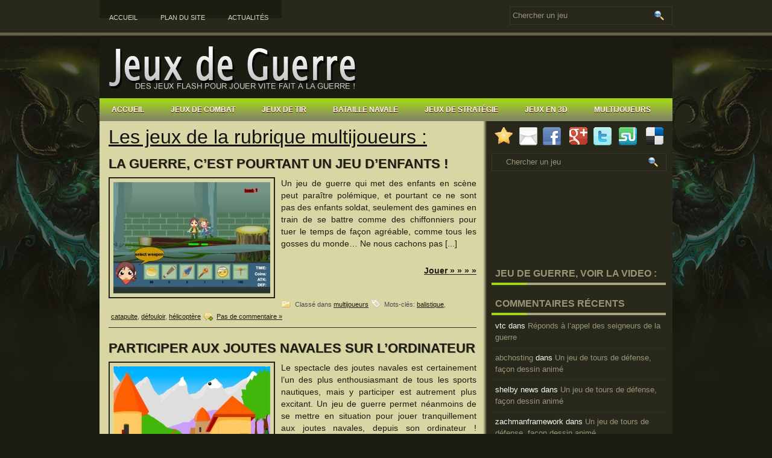

--- FILE ---
content_type: text/html; charset=UTF-8
request_url: https://www.jeux-de-guerre.ws/multijoueur/
body_size: 6352
content:
<!doctype html> <html lang="fr-FR" prefix="og: http://ogp.me/ns#" > <head> <meta http-equiv="Content-Type" content="text/html; charset=UTF-8" />  <meta name="viewport" content="width=device-width, initial-scale=1.0" /> <link rel="stylesheet" href="https://www.jeux-de-guerre.ws/wp-content/themes/wargames/style.css" type="text/css" media="all" /> <link rel="alternate" type="application/rss+xml" title="jeux de guerre RSS Feed" href="https://www.jeux-de-guerre.ws/feed/" /> <link rel="alternate" type="application/atom+xml" title="jeux de guerre Atom Feed" href="https://www.jeux-de-guerre.ws/feed/atom/" /> <link rel="pingback" href="https://www.jeux-de-guerre.ws/xmlrpc.php" /> 

<!-- This site is optimized with the Yoast SEO plugin v7.3 - https://yoast.com/wordpress/plugins/seo/ -->
<title>Jouez aux multijoueurs sur le site des jeux de guerre</title>
<meta name="description" content="Retrouvez tous les multijoueurs pour jouer en ligne à des jeux de guerre"/>
<link rel="canonical" href="https://www.jeux-de-guerre.ws/multijoueur/" />
<meta property="og:locale" content="fr_FR" />
<meta property="og:type" content="object" />
<meta property="og:title" content="Jouez aux multijoueurs sur le site des jeux de guerre" />
<meta property="og:description" content="Retrouvez tous les multijoueurs pour jouer en ligne à des jeux de guerre" />
<meta property="og:url" content="https://www.jeux-de-guerre.ws/multijoueur/" />
<meta property="og:site_name" content="jeux de guerre" />
<meta name="twitter:card" content="summary_large_image" />
<meta name="twitter:description" content="Retrouvez tous les multijoueurs pour jouer en ligne à des jeux de guerre" />
<meta name="twitter:title" content="Jouez aux multijoueurs sur le site des jeux de guerre" />
<!-- / Yoast SEO plugin. -->

<link rel="dns-prefetch" href="https://www.jeux-de-guerre.ws" />
<link rel="dns-prefetch" href="//s.w.org" />
<link rel="alternate" type="application/rss+xml" title="jeux de guerre &raquo; Flux de la catégorie multijoueurs" href="https://www.jeux-de-guerre.ws/multijoueur/feed/" />
		<script type="ac85c98a3a3ae5a9071097b4-text/javascript">
			window._wpemojiSettings = {"baseUrl":"https:\/\/s.w.org\/images\/core\/emoji\/2.2.1\/72x72\/","ext":".png","svgUrl":"https:\/\/s.w.org\/images\/core\/emoji\/2.2.1\/svg\/","svgExt":".svg","source":{"concatemoji":"https:\/\/www.jeux-de-guerre.ws\/wp-includes\/js\/wp-emoji-release.min.js?ver=4.7.21"}};
			!function(t,a,e){var r,n,i,o=a.createElement("canvas"),l=o.getContext&&o.getContext("2d");function c(t){var e=a.createElement("script");e.src=t,e.defer=e.type="text/javascript",a.getElementsByTagName("head")[0].appendChild(e)}for(i=Array("flag","emoji4"),e.supports={everything:!0,everythingExceptFlag:!0},n=0;n<i.length;n++)e.supports[i[n]]=function(t){var e,a=String.fromCharCode;if(!l||!l.fillText)return!1;switch(l.clearRect(0,0,o.width,o.height),l.textBaseline="top",l.font="600 32px Arial",t){case"flag":return(l.fillText(a(55356,56826,55356,56819),0,0),o.toDataURL().length<3e3)?!1:(l.clearRect(0,0,o.width,o.height),l.fillText(a(55356,57331,65039,8205,55356,57096),0,0),e=o.toDataURL(),l.clearRect(0,0,o.width,o.height),l.fillText(a(55356,57331,55356,57096),0,0),e!==o.toDataURL());case"emoji4":return l.fillText(a(55357,56425,55356,57341,8205,55357,56507),0,0),e=o.toDataURL(),l.clearRect(0,0,o.width,o.height),l.fillText(a(55357,56425,55356,57341,55357,56507),0,0),e!==o.toDataURL()}return!1}(i[n]),e.supports.everything=e.supports.everything&&e.supports[i[n]],"flag"!==i[n]&&(e.supports.everythingExceptFlag=e.supports.everythingExceptFlag&&e.supports[i[n]]);e.supports.everythingExceptFlag=e.supports.everythingExceptFlag&&!e.supports.flag,e.DOMReady=!1,e.readyCallback=function(){e.DOMReady=!0},e.supports.everything||(r=function(){e.readyCallback()},a.addEventListener?(a.addEventListener("DOMContentLoaded",r,!1),t.addEventListener("load",r,!1)):(t.attachEvent("onload",r),a.attachEvent("onreadystatechange",function(){"complete"===a.readyState&&e.readyCallback()})),(r=e.source||{}).concatemoji?c(r.concatemoji):r.wpemoji&&r.twemoji&&(c(r.twemoji),c(r.wpemoji)))}(window,document,window._wpemojiSettings);
		</script>
		<style type="text/css">
img.wp-smiley,
img.emoji {
	display: inline !important;
	border: none !important;
	box-shadow: none !important;
	height: 1em !important;
	width: 1em !important;
	margin: 0 .07em !important;
	vertical-align: -0.1em !important;
	background: none !important;
	padding: 0 !important;
}
</style>
<script type="ac85c98a3a3ae5a9071097b4-text/javascript" src="https://www.jeux-de-guerre.ws/wp-includes/js/jquery/jquery.js?ver=1.12.4"></script>
<script type="ac85c98a3a3ae5a9071097b4-text/javascript" src="https://www.jeux-de-guerre.ws/wp-content/themes/wargames/js/jquery.mobilemenu.js?ver=4.7.21"></script>
<link rel="https://api.w.org/" href="https://www.jeux-de-guerre.ws/wp-json/" />
<link rel="EditURI" type="application/rsd+xml" title="RSD" href="https://www.jeux-de-guerre.ws/xmlrpc.php?rsd" />
<link rel="wlwmanifest" type="application/wlwmanifest+xml" href="https://www.jeux-de-guerre.ws/wp-includes/wlwmanifest.xml" /> 
<script type="ac85c98a3a3ae5a9071097b4-text/javascript">
  (function(i,s,o,g,r,a,m){i['GoogleAnalyticsObject']=r;i[r]=i[r]||function(){
  (i[r].q=i[r].q||[]).push(arguments)},i[r].l=1*new Date();a=s.createElement(o),
  m=s.getElementsByTagName(o)[0];a.async=1;a.src=g;m.parentNode.insertBefore(a,m)
  })(window,document,'script','//www.google-analytics.com/analytics.js','ga');

  ga('create', 'UA-32180830-6', 'jeux-de-guerre.ws');
  ga('send', 'pageview');

</script> </head> <body class="archive category category-multijoueur category-22"> <div id="wrapper"> <div id="container" class="container"> <div class="span-24"> <div class="span-14"> <div id="pagemenucontainer"> <ul id="pagemenu" class="menu"><li id="menu-item-2044" class="menu-item menu-item-type-custom menu-item-object-custom menu-item-home menu-item-2044"><a title="Jeux de Guerre" href="https://www.jeux-de-guerre.ws/">Accueil</a></li>
<li id="menu-item-2042" class="menu-item menu-item-type-post_type menu-item-object-page menu-item-2042"><a title="Liste de tous les jeux de guerre" href="https://www.jeux-de-guerre.ws/sitemap">Plan du site</a></li>
<li id="menu-item-2043" class="menu-item menu-item-type-post_type menu-item-object-page menu-item-2043"><a title="Actu des jeux de guerre" href="https://www.jeux-de-guerre.ws/actualite">Actualités</a></li>
</ul> </div> </div> <div id="topsearch" class="span-7 last">  <div class="recherche"> <form method="get" class="searchform" action="https://www.jeux-de-guerre.ws/"> <input type="text" value="Chercher un jeu" name="s" class="s" onblur="if (!window.__cfRLUnblockHandlers) return false; if (this.value == '') {this.value = 'Chercher un jeu';}" onfocus="if (!window.__cfRLUnblockHandlers) return false; if (this.value == 'Chercher un jeu') {this.value = '';}" data-cf-modified-ac85c98a3a3ae5a9071097b4-="" /> <input type="image" alt="recherche" src="https://www.jeux-de-guerre.ws/wp-content/themes/wargames/images/blank.png" style="border:0; vertical-align: top;" /> </form> </div> </div> </div> <div id="header" class="span-24"> <div class="span-11">   <h3><a href="https://www.jeux-de-guerre.ws">Jeux de guerre</a></h3> <p>Le site des jeux de guerre en flash pour jouer vite fait à la guerre</p>   </div> <div class="span-13 last"> <div style="padding: 36px 0 0 0; text-align:center;"> <script async src="//pagead2.googlesyndication.com/pagead/js/adsbygoogle.js" type="ac85c98a3a3ae5a9071097b4-text/javascript"></script>
<!-- banniere -->
<ins class="adsbygoogle"
     style="display:block"
     data-ad-client="ca-pub-1096931595690841"
     data-ad-slot="7192230429"
     data-ad-format="auto"></ins>
<script type="ac85c98a3a3ae5a9071097b4-text/javascript">
(adsbygoogle = window.adsbygoogle || []).push({});
</script> </div> </div> </div> <div class="span-24"> <div id="navcontainer"> <ul id="nav" class="menu"><li id="menu-item-477" class="menu-item menu-item-type-custom menu-item-object-custom menu-item-home menu-item-477"><a title="Jeux de Guerre" href="https://www.jeux-de-guerre.ws/">Accueil</a></li>
<li id="menu-item-2046" class="menu-item menu-item-type-taxonomy menu-item-object-category menu-item-2046"><a title="jeux de combat" href="https://www.jeux-de-guerre.ws/combat/">jeux de combat</a></li>
<li id="menu-item-2048" class="menu-item menu-item-type-taxonomy menu-item-object-category menu-item-2048"><a title="jeux de tir" href="https://www.jeux-de-guerre.ws/tir/">jeux de tir</a></li>
<li id="menu-item-2045" class="menu-item menu-item-type-taxonomy menu-item-object-category menu-item-2045"><a title="jeux de bataille navale" href="https://www.jeux-de-guerre.ws/bataille-navale/">bataille navale</a></li>
<li id="menu-item-2047" class="menu-item menu-item-type-taxonomy menu-item-object-category menu-item-2047"><a title="jeux de stratégie" href="https://www.jeux-de-guerre.ws/strategie/">jeux de stratégie</a></li>
<li id="menu-item-2049" class="menu-item menu-item-type-taxonomy menu-item-object-category menu-item-2049"><a title="jeux de guerre en 3D" href="https://www.jeux-de-guerre.ws/jeux-3d/">jeux en 3D</a></li>
<li id="menu-item-2050" class="menu-item menu-item-type-taxonomy menu-item-object-category current-menu-item menu-item-2050"><a title="jeux de guerre multijoueur" href="https://www.jeux-de-guerre.ws/multijoueur/">multijoueurs</a></li>
</ul> </div> </div> <div class="span-24" id="contentwrap"> <div class="span-16"> <div id="content">    <h1 class="pagetitle">Les jeux de la rubrique multijoueurs :</h1>   <div class="postwrap"> <div class="post-1640 post type-post status-publish format-standard has-post-thumbnail category-multijoueur tag-balistique tag-catapulte tag-defouloir tag-helicoptere"> <h2 class="title" id="post-1640"><a href="https://www.jeux-de-guerre.ws/multijoueur/child-war-jeu-enfant-massacre" rel="bookmark" title="Lien permanent vers La guerre, c’est pourtant un jeu d’enfants !">La guerre, c’est pourtant un jeu d’enfants !</a></h2> <div class="entry"> <p><img width="260" height="185" src="https://www.jeux-de-guerre.ws/wp-content/uploads/2012/04/child-war.jpg" class="alignleft post_thumbnail wp-post-image" alt="child-war" title="La guerre, c’est pourtant un jeu d’enfants !" srcset="https://www.jeux-de-guerre.ws/wp-content/uploads/2012/04/child-war.jpg 800w, https://www.jeux-de-guerre.ws/wp-content/uploads/2012/04/child-war-300x213.jpg 300w, https://www.jeux-de-guerre.ws/wp-content/uploads/2012/04/child-war-260x185.jpg 260w" sizes="(max-width: 260px) 100vw, 260px" />  Un jeu de guerre qui met des enfants en scène peut paraître polémique, et pourtant ce ne sont pas des enfants soldat, seulement des gamines en train de se battre comme des chiffonniers pour tuer le temps de façon agréable, comme tous les gosses du monde… Ne nous cachons pas [...]</p> <div class="readmorecontent"> <a class="readmore" href="https://www.jeux-de-guerre.ws/multijoueur/child-war-jeu-enfant-massacre" rel="bookmark" title="Lien permanent vers La guerre, c’est pourtant un jeu d’enfants !">Jouer &raquo; &raquo; &raquo; &raquo;</a> </div> </div> <div class="postmeta"> <span class="category"> <img width="16" height="16" src="https://www.jeux-de-guerre.ws/wp-content/themes/wargames/images/blank.png" alt="" /> Classé dans <a href="https://www.jeux-de-guerre.ws/multijoueur/" rel="category tag">multijoueurs</a> </span>  <span class="tags"> <img width="16" height="16" src="https://www.jeux-de-guerre.ws/wp-content/themes/wargames/images/blank.png" alt="" /> Mots-clés: <a href="https://www.jeux-de-guerre.ws/tag/balistique/" rel="tag">balistique</a>, <a href="https://www.jeux-de-guerre.ws/tag/catapulte/" rel="tag">catapulte</a>, <a href="https://www.jeux-de-guerre.ws/tag/defouloir/" rel="tag">défouloir</a>, <a href="https://www.jeux-de-guerre.ws/tag/helicoptere/" rel="tag">hélicoptère</a> </span>  <span class="comments"> <img width="16" height="16" src="https://www.jeux-de-guerre.ws/wp-content/themes/wargames/images/blank.png" alt="" /> Count:0 </span> </div> </div> </div>  <div class="postwrap"> <div class="post-848 post type-post status-publish format-standard has-post-thumbnail category-multijoueur tag-adresse tag-balistique tag-canon tag-historique"> <h2 class="title" id="post-848"><a href="https://www.jeux-de-guerre.ws/multijoueur/joutes-navales" rel="bookmark" title="Lien permanent vers Participer aux joutes navales sur l’ordinateur">Participer aux joutes navales sur l’ordinateur</a></h2> <div class="entry"> <p><img width="260" height="185" src="https://www.jeux-de-guerre.ws/wp-content/uploads/2012/04/joutes-navales.jpg" class="alignleft post_thumbnail wp-post-image" alt="joutes-navales" title="Participer aux joutes navales sur l’ordinateur" srcset="https://www.jeux-de-guerre.ws/wp-content/uploads/2012/04/joutes-navales.jpg 800w, https://www.jeux-de-guerre.ws/wp-content/uploads/2012/04/joutes-navales-300x213.jpg 300w, https://www.jeux-de-guerre.ws/wp-content/uploads/2012/04/joutes-navales-260x185.jpg 260w" sizes="(max-width: 260px) 100vw, 260px" />  Le spectacle des joutes navales est certainement l’un des plus enthousiasmant de tous les sports nautiques, mais y participer est autrement plus excitant. Un jeu de guerre permet néanmoins de se mettre en situation pour jouer tranquillement aux joutes navales, depuis son ordinateur ! Pourquoi parler de jeux de guerre en [...]</p> <div class="readmorecontent"> <a class="readmore" href="https://www.jeux-de-guerre.ws/multijoueur/joutes-navales" rel="bookmark" title="Lien permanent vers Participer aux joutes navales sur l’ordinateur">Jouer &raquo; &raquo; &raquo; &raquo;</a> </div> </div> <div class="postmeta"> <span class="category"> <img width="16" height="16" src="https://www.jeux-de-guerre.ws/wp-content/themes/wargames/images/blank.png" alt="" /> Classé dans <a href="https://www.jeux-de-guerre.ws/multijoueur/" rel="category tag">multijoueurs</a> </span>  <span class="tags"> <img width="16" height="16" src="https://www.jeux-de-guerre.ws/wp-content/themes/wargames/images/blank.png" alt="" /> Mots-clés: <a href="https://www.jeux-de-guerre.ws/tag/adresse/" rel="tag">adresse</a>, <a href="https://www.jeux-de-guerre.ws/tag/balistique/" rel="tag">balistique</a>, <a href="https://www.jeux-de-guerre.ws/tag/canon/" rel="tag">canon</a>, <a href="https://www.jeux-de-guerre.ws/tag/historique/" rel="tag">historique</a> </span>  <span class="comments"> <img width="16" height="16" src="https://www.jeux-de-guerre.ws/wp-content/themes/wargames/images/blank.png" alt="" /> Count:0 </span> </div> </div> </div>  <div class="navigation">  </div>  </div> </div>  <div class="span-8 last"> <div class="sidebar">  <div class="addthis_toolbox"> <div class="custom_images"> </div> </div>  <div id="sidesearch" >  <div class="recherche"> <form method="get" class="searchform" action="https://www.jeux-de-guerre.ws/"> <input type="text" value="Chercher un jeu" name="s" class="s" onblur="if (!window.__cfRLUnblockHandlers) return false; if (this.value == '') {this.value = 'Chercher un jeu';}" onfocus="if (!window.__cfRLUnblockHandlers) return false; if (this.value == 'Chercher un jeu') {this.value = '';}" data-cf-modified-ac85c98a3a3ae5a9071097b4-="" /> <input type="image" alt="recherche" src="https://www.jeux-de-guerre.ws/wp-content/themes/wargames/images/blank.png" style="border:0; vertical-align: top;" /> </form> </div> </div>   <div class="sidebargamebox"> <span class="sidebargamebox"><script async src="//pagead2.googlesyndication.com/pagead/js/adsbygoogle.js" type="ac85c98a3a3ae5a9071097b4-text/javascript"></script>	<!-- bouton 125 --> <ins class="adsbygoogle"
     style="display:inline-block;width:125px;height:125px"
     data-ad-client="ca-pub-1096931595690841"
     data-ad-slot="7295432199"></ins> <script type="ac85c98a3a3ae5a9071097b4-text/javascript">
(adsbygoogle = window.adsbygoogle || []).push({});
</script></span>
<span class="sidebargamebox"><script async src="//pagead2.googlesyndication.com/pagead/js/adsbygoogle.js" type="ac85c98a3a3ae5a9071097b4-text/javascript"></script>	<!-- bouton 125 --> <ins class="adsbygoogle"
     style="display:inline-block;width:125px;height:125px"
     data-ad-client="ca-pub-1096931595690841"
     data-ad-slot="7192230429"></ins> <script type="ac85c98a3a3ae5a9071097b4-text/javascript">
(adsbygoogle = window.adsbygoogle || []).push({});
</script></span>
 </div>   <div class="sidebarvideo"> <ul> <li><h3>Jeu de guerre, voir la video :</h3>  <div id="ytplayer"></div> <script type="ac85c98a3a3ae5a9071097b4-text/javascript"> var tag = document.createElement('script'); tag.src = "https://www.youtube.com/player_api"; var firstScriptTag = document.getElementsByTagName('script')[0]; firstScriptTag.parentNode.insertBefore(tag, firstScriptTag); var player; function onYouTubePlayerAPIReady() { player = new YT.Player('ytplayer', { height: '225', width: '300', videoId: 'HWK-AaTNUcw', }); } </script>  </li> </ul> </div> <ul> <li id="recent-comments-2" class="widget widget_recent_comments"><h3 class="widgettitle">Commentaires récents</h3><ul id="recentcomments"><li class="recentcomments"><span class="comment-author-link">vtc</span> dans <a href="https://www.jeux-de-guerre.ws/strategie/warlords-call-to-arms-seigneur-guere-appel-aux-armes/#comment-202">Réponds à l’appel des seigneurs de la guerre</a></li><li class="recentcomments"><span class="comment-author-link"><a href="https://bit.ly/2IZrMXW" rel='external nofollow' class="url">abchosting</a></span> dans <a href="https://www.jeux-de-guerre.ws/strategie/warfare-tower-defence-tours-defense-wow/#comment-201">Un jeu de tours de défense, façon dessin animé</a></li><li class="recentcomments"><span class="comment-author-link">shelby news</span> dans <a href="https://www.jeux-de-guerre.ws/strategie/warfare-tower-defence-tours-defense-wow/#comment-200">Un jeu de tours de défense, façon dessin animé</a></li><li class="recentcomments"><span class="comment-author-link">zachmanframework</span> dans <a href="https://www.jeux-de-guerre.ws/strategie/warfare-tower-defence-tours-defense-wow/#comment-199">Un jeu de tours de défense, façon dessin animé</a></li></ul></li> </ul>    <ul> <li id="text-2" class="widget widget_text">			<div class="textwidget"><div style="text-align: center; margin: 10px;"><a href="https://www.jeux-de-guerre.ws/download/jeux-video" title=""><img width="250" height="250" src="https://www.jeux-de-guerre.ws/nogames/jeuxdeguerre.gif" /></a></div></div>
		</li><li id="tag_cloud-2" class="widget widget_tag_cloud"><h3 class="widgettitle">Les jeux de guerre classés :</h3><div class="tagcloud"><a href="https://www.jeux-de-guerre.ws/tag/3d/" class="tag-link-36 tag-link-position-1" title="3 sujets" style="display: inline-block; font-size: 12.516129032258pt;">3D&nbsp;</a>
<a href="https://www.jeux-de-guerre.ws/tag/adresse/" class="tag-link-54 tag-link-position-2" title="10 sujets" style="display: inline-block; font-size: 19.139784946237pt;">adresse&nbsp;</a>
<a href="https://www.jeux-de-guerre.ws/tag/assaut/" class="tag-link-38 tag-link-position-3" title="9 sujets" style="display: inline-block; font-size: 18.537634408602pt;">assaut&nbsp;</a>
<a href="https://www.jeux-de-guerre.ws/tag/astuce/" class="tag-link-60 tag-link-position-4" title="2 sujets" style="display: inline-block; font-size: 10.709677419355pt;">astuce&nbsp;</a>
<a href="https://www.jeux-de-guerre.ws/tag/automatique/" class="tag-link-32 tag-link-position-5" title="5 sujets" style="display: inline-block; font-size: 15.225806451613pt;">automatique&nbsp;</a>
<a href="https://www.jeux-de-guerre.ws/tag/avion/" class="tag-link-28 tag-link-position-6" title="6 sujets" style="display: inline-block; font-size: 16.279569892473pt;">avion&nbsp;</a>
<a href="https://www.jeux-de-guerre.ws/tag/balistique/" class="tag-link-56 tag-link-position-7" title="5 sujets" style="display: inline-block; font-size: 15.225806451613pt;">balistique&nbsp;</a>
<a href="https://www.jeux-de-guerre.ws/tag/canon/" class="tag-link-29 tag-link-position-8" title="11 sujets" style="display: inline-block; font-size: 19.741935483871pt;">canon&nbsp;</a>
<a href="https://www.jeux-de-guerre.ws/tag/casse-brique/" class="tag-link-58 tag-link-position-9" title="1 sujet" style="display: inline-block; font-size: 8pt;">casse brique&nbsp;</a>
<a href="https://www.jeux-de-guerre.ws/tag/catapulte/" class="tag-link-51 tag-link-position-10" title="2 sujets" style="display: inline-block; font-size: 10.709677419355pt;">catapulte&nbsp;</a>
<a href="https://www.jeux-de-guerre.ws/tag/chateau/" class="tag-link-52 tag-link-position-11" title="1 sujet" style="display: inline-block; font-size: 8pt;">château&nbsp;</a>
<a href="https://www.jeux-de-guerre.ws/tag/clavier/" class="tag-link-41 tag-link-position-12" title="8 sujets" style="display: inline-block; font-size: 17.784946236559pt;">clavier&nbsp;</a>
<a href="https://www.jeux-de-guerre.ws/tag/commando/" class="tag-link-55 tag-link-position-13" title="2 sujets" style="display: inline-block; font-size: 10.709677419355pt;">commando&nbsp;</a>
<a href="https://www.jeux-de-guerre.ws/tag/conquete/" class="tag-link-40 tag-link-position-14" title="9 sujets" style="display: inline-block; font-size: 18.537634408602pt;">conquête&nbsp;</a>
<a href="https://www.jeux-de-guerre.ws/tag/construction/" class="tag-link-49 tag-link-position-15" title="2 sujets" style="display: inline-block; font-size: 10.709677419355pt;">construction&nbsp;</a>
<a href="https://www.jeux-de-guerre.ws/tag/destruction/" class="tag-link-43 tag-link-position-16" title="6 sujets" style="display: inline-block; font-size: 16.279569892473pt;">destruction&nbsp;</a>
<a href="https://www.jeux-de-guerre.ws/tag/defouloir/" class="tag-link-42 tag-link-position-17" title="4 sujets" style="display: inline-block; font-size: 14.021505376344pt;">défouloir&nbsp;</a>
<a href="https://www.jeux-de-guerre.ws/tag/gestion/" class="tag-link-39 tag-link-position-18" title="9 sujets" style="display: inline-block; font-size: 18.537634408602pt;">gestion&nbsp;</a>
<a href="https://www.jeux-de-guerre.ws/tag/grenades/" class="tag-link-34 tag-link-position-19" title="4 sujets" style="display: inline-block; font-size: 14.021505376344pt;">grenades&nbsp;</a>
<a href="https://www.jeux-de-guerre.ws/tag/historique/" class="tag-link-30 tag-link-position-20" title="8 sujets" style="display: inline-block; font-size: 17.784946236559pt;">historique&nbsp;</a>
<a href="https://www.jeux-de-guerre.ws/tag/helicoptere/" class="tag-link-27 tag-link-position-21" title="3 sujets" style="display: inline-block; font-size: 12.516129032258pt;">hélicoptère&nbsp;</a>
<a href="https://www.jeux-de-guerre.ws/tag/mitrailleuse/" class="tag-link-46 tag-link-position-22" title="9 sujets" style="display: inline-block; font-size: 18.537634408602pt;">mitrailleuse&nbsp;</a>
<a href="https://www.jeux-de-guerre.ws/tag/monstre/" class="tag-link-44 tag-link-position-23" title="2 sujets" style="display: inline-block; font-size: 10.709677419355pt;">monstre&nbsp;</a>
<a href="https://www.jeux-de-guerre.ws/tag/moyen-age/" class="tag-link-37 tag-link-position-24" title="5 sujets" style="display: inline-block; font-size: 15.225806451613pt;">moyen âge&nbsp;</a>
<a href="https://www.jeux-de-guerre.ws/tag/police/" class="tag-link-45 tag-link-position-25" title="3 sujets" style="display: inline-block; font-size: 12.516129032258pt;">police&nbsp;</a>
<a href="https://www.jeux-de-guerre.ws/tag/precision/" class="tag-link-33 tag-link-position-26" title="8 sujets" style="display: inline-block; font-size: 17.784946236559pt;">précision&nbsp;</a>
<a href="https://www.jeux-de-guerre.ws/tag/romaine/" class="tag-link-59 tag-link-position-27" title="2 sujets" style="display: inline-block; font-size: 10.709677419355pt;">romain&nbsp;</a>
<a href="https://www.jeux-de-guerre.ws/tag/sauvetage/" class="tag-link-47 tag-link-position-28" title="1 sujet" style="display: inline-block; font-size: 8pt;">sauvetage&nbsp;</a>
<a href="https://www.jeux-de-guerre.ws/tag/science-fiction/" class="tag-link-53 tag-link-position-29" title="3 sujets" style="display: inline-block; font-size: 12.516129032258pt;">science-fiction&nbsp;</a>
<a href="https://www.jeux-de-guerre.ws/tag/sniper/" class="tag-link-35 tag-link-position-30" title="6 sujets" style="display: inline-block; font-size: 16.279569892473pt;">sniper&nbsp;</a>
<a href="https://www.jeux-de-guerre.ws/tag/sous-marin/" class="tag-link-48 tag-link-position-31" title="2 sujets" style="display: inline-block; font-size: 10.709677419355pt;">sous-marin&nbsp;</a>
<a href="https://www.jeux-de-guerre.ws/tag/tactique/" class="tag-link-31 tag-link-position-32" title="16 sujets" style="display: inline-block; font-size: 22pt;">tactique&nbsp;</a>
<a href="https://www.jeux-de-guerre.ws/tag/tanks/" class="tag-link-57 tag-link-position-33" title="3 sujets" style="display: inline-block; font-size: 12.516129032258pt;">tanks&nbsp;</a>
<a href="https://www.jeux-de-guerre.ws/tag/tower-defence/" class="tag-link-50 tag-link-position-34" title="4 sujets" style="display: inline-block; font-size: 14.021505376344pt;">tour de défense&nbsp;</a></div>
</li> </ul>    <div class="sidebargamebox"> <script async src="//pagead2.googlesyndication.com/pagead/js/adsbygoogle.js" type="ac85c98a3a3ae5a9071097b4-text/javascript"></script>
<!-- rectangle moyen sidebar -->
<ins class="adsbygoogle"
     style="display:inline-block;width:300px;height:250px"
     data-ad-client="ca-pub-1096931595690841"
     data-ad-slot="7192230429"></ins>
<script type="ac85c98a3a3ae5a9071097b4-text/javascript">
(adsbygoogle = window.adsbygoogle || []).push({});
</script> </div> <ul> <li id="text-3" class="widget widget_text"><h3 class="widgettitle">Pour profiter de l’occasion :</h3>			<div class="textwidget"><script src="//www.pubdirecte.com/script/banniere.php?id=116546&ref=80490" type="ac85c98a3a3ae5a9071097b4-text/javascript"></script></div>
		</li> </ul>    </div> </div>
 </div> <div class="span-24"> <div id="footer">Retrouvez des centaines et des centaines de jeux de guerre sur ce site <a href="//www.jeuxjeuxjeux.fr/jeux/guerre" title="Jeux de guerre sur JeuxJeuxJeux !">JeuxJeuxJeux (Guerre)</a>  | <a rel="nofollow" href="https://www.jeux-de-guerre.ws/mentions-legales" title="Mentions Légales">Mentions Légales</a> | <a rel="nofollow" href="https://www.jeux-de-guerre.ws/contact" title="Contact">Contact</a> <br /> <a href="https://www.jeux-de-guerre.ws/download/jeux-video" title=""><img width="720" height="90" src="https://www.jeux-de-guerre.ws/nogames/jeuxliste.gif" /></a></div> <p id="credits">Généré par <a href="//wordpress.org/"><strong>WordPress</strong></a>  | <a href="//goo.gl/Uh1YYY" title="jeux de guerre">jeux de guerre</a> | <a href="https://www.jeux-de-guerre.ws" title="jeux de guerre en ligne gratuit">jeux de guerre en ligne gratuit</a> | <a href="https://www.jeux-de-guerre.ws" title="jeux de guerre en ligne">jeux de guerre en ligne</a> | <a href="https://www.jeux-de-guerre.ws" title="jeux de guerre 3d">jeux de guerre 3d</a> | <a href="https://www.jeux-de-guerre.ws" title="jeux de guerre pc">jeux de guerre pc</a> | <a href="https://www.jeux-de-guerre.ws" title="jeux de guerre avion">jeux de guerre avion</a> | <a href="https://www.jeux-de-guerre.ws" title="jeux de guerre 2014">jeux de guerre 2014</a> </p> </div> </div> </div>  <!-- protocole = 443, requested protocol = https, $var testing false, ssl is on -->

		<script type="ac85c98a3a3ae5a9071097b4-text/javascript">
/* <![CDATA[ */
if(jQuery('#pagemenucontainer').length>0){jQuery('#pagemenucontainer').mobileMenu({defaultText:'Menu',className:'menu-primary-responsive',containerClass:'menu-primary-responsive-container',subMenuDash:'&ndash;'});}else if(jQuery('#pagemenu').length>0){jQuery('#pagemenu').mobileMenu({defaultText:'Menu',className: 'menu-primary-responsive',containerClass:'menu-primary-responsive-container',subMenuDash:'&ndash;'});} 
if(jQuery('#navcontainer').length>0){jQuery('#navcontainer').mobileMenu({defaultText:'Navigation',className:'menu-secondary-responsive',containerClass:'menu-secondary-responsive-container',subMenuDash:'&ndash;'});}else if(jQuery('#nav').length>0){jQuery('#nav').mobileMenu({defaultText:'Navigation',className:'menu-secondary-responsive',containerClass:'menu-secondary-responsive-container',subMenuDash:'&ndash;'});}else if(jQuery('.navcontainer').length>0){jQuery('.navcontainer').mobileMenu({defaultText:'Navigation',className:'menu-secondary-responsive',containerClass:'menu-secondary-responsive-container',subMenuDash:'&ndash;'});} 
/* ]]> */
</script>
<script type="ac85c98a3a3ae5a9071097b4-text/javascript" src="https://www.jeux-de-guerre.ws/wp-includes/js/wp-embed.min.js?ver=4.7.21"></script>
 <script src="/cdn-cgi/scripts/7d0fa10a/cloudflare-static/rocket-loader.min.js" data-cf-settings="ac85c98a3a3ae5a9071097b4-|49" defer></script><script defer src="https://static.cloudflareinsights.com/beacon.min.js/vcd15cbe7772f49c399c6a5babf22c1241717689176015" integrity="sha512-ZpsOmlRQV6y907TI0dKBHq9Md29nnaEIPlkf84rnaERnq6zvWvPUqr2ft8M1aS28oN72PdrCzSjY4U6VaAw1EQ==" data-cf-beacon='{"version":"2024.11.0","token":"b477831653814686879388760ec20842","r":1,"server_timing":{"name":{"cfCacheStatus":true,"cfEdge":true,"cfExtPri":true,"cfL4":true,"cfOrigin":true,"cfSpeedBrain":true},"location_startswith":null}}' crossorigin="anonymous"></script>
</body> </html>

--- FILE ---
content_type: text/html; charset=utf-8
request_url: https://www.google.com/recaptcha/api2/aframe
body_size: 267
content:
<!DOCTYPE HTML><html><head><meta http-equiv="content-type" content="text/html; charset=UTF-8"></head><body><script nonce="OW_aDQccAsHPoXzLuwabEQ">/** Anti-fraud and anti-abuse applications only. See google.com/recaptcha */ try{var clients={'sodar':'https://pagead2.googlesyndication.com/pagead/sodar?'};window.addEventListener("message",function(a){try{if(a.source===window.parent){var b=JSON.parse(a.data);var c=clients[b['id']];if(c){var d=document.createElement('img');d.src=c+b['params']+'&rc='+(localStorage.getItem("rc::a")?sessionStorage.getItem("rc::b"):"");window.document.body.appendChild(d);sessionStorage.setItem("rc::e",parseInt(sessionStorage.getItem("rc::e")||0)+1);localStorage.setItem("rc::h",'1769450179718');}}}catch(b){}});window.parent.postMessage("_grecaptcha_ready", "*");}catch(b){}</script></body></html>

--- FILE ---
content_type: text/css
request_url: https://www.jeux-de-guerre.ws/wp-content/themes/wargames/style.css
body_size: 6662
content:
/*
	Theme Name: wargames
	Theme URI: http://newwpthemes.com/bestgames-free-wordpress-theme/
	Description: BestGames is a free WordPress theme with featured content option and supports the post thumbnails. Suitable for any niche. Theme Options at admin panel.
	Author: NewWpThemes.com
	Author URI: http://newwpthemes.com/
	Version: 5.2
    Tags: black, green, two-columns, right-sidebar
*/
@media screen, projection{html, body, div, span, object, iframe, h1, h2, h3, h4, h5, h6, p, blockquote, pre, a, abbr, acronym, address, code, del, dfn, em, img, q, dl, dt, dd, ol, ul, li, fieldset, form, label, legend, table, caption, tbody, tfoot, thead, tr, th, td{margin:0;padding:0;border:0;font-weight:inherit;font-style:inherit;font-size:100%;font-family:inherit;vertical-align:baseline;}
body{line-height:1.5;}
table{border-collapse:separate;border-spacing:0;}
caption, th, td{text-align:left;font-weight:normal;}
table, td, th{vertical-align:middle;}
blockquote:before, blockquote:after, q:before, q:after{content:"";}
blockquote, q{quotes:"" "";}
a img{border:none;}
body{font-size:75%;color:#222;background:#fff;font-family:"Helvetica Neue", Arial, Helvetica, sans-serif;}
h1, h2, h3, h4, h5, h6{font-weight:normal;color:#111;}
h1{font-size:3em;line-height:1;margin-bottom:0.5em;}
h2{font-size:2em;margin-bottom:0.75em;}
h3{font-size:1.5em;line-height:1;margin-bottom:1em;}
h4{font-size:1.2em;line-height:1.25;margin-bottom:1.25em;}
h5{font-size:1em;font-weight:bold;margin-bottom:1.5em;}
h6{font-size:1em;font-weight:bold;}
h1 img, h2 img, h3 img, h4 img, h5 img, h6 img{margin:0;}
p{margin:0 0 1.5em;}
p img.left{float:left;margin:1.5em 1.5em 1.5em 0;padding:0;}
p img.right{float:right;margin:1.5em 0 1.5em 1.5em;}
a:focus, a:hover{color:#000;}
a{color:#009;text-decoration:underline;}
blockquote{margin:1.5em;color:#666;font-style:italic;}
strong{font-weight:bold;}
em, dfn{font-style:italic;}
dfn{font-weight:bold;}
sup, sub{line-height:0;}
abbr, acronym{border-bottom:1px dotted #666;}
address{margin:0 0 1.5em;font-style:italic;}
del{color:#666;}
pre{margin:1.5em 0;white-space:pre;}
pre, code, tt{font:1em 'andale mono', 'lucida console', monospace;line-height:1.5;}
li ul, li ol{margin:0 1.5em;}
ul, ol{margin:0 1.5em 1.5em 1.5em;}
ul{list-style-type:disc;}
ol{list-style-type:decimal;}
dl{margin:0 0 1.5em 0;}
dl dt{font-weight:bold;}
dd{margin-left:1.5em;}
table{margin-bottom:1.4em;width:100%;}
th{font-weight:bold;}
thead th{background:#c3d9ff;}
th, td, caption{padding:4px 10px 4px 5px;}
tr.even td{background:#e5ecf9;}
tfoot{font-style:italic;}
caption{background:#eee;}
.small{font-size:.8em;margin-bottom:1.875em;line-height:1.875em;}
.large{font-size:1.2em;line-height:2.5em;margin-bottom:1.25em;}
.hide{display:none;}
.quiet{color:#666;}
.loud{color:#000;}
.highlight{background:#ff0;}
.added{background:#060;color:#fff;}
.removed{background:#900;color:#fff;}
.first{margin-left:0;padding-left:0;}
.last{margin-right:0;padding-right:0;}
.top{margin-top:0;padding-top:0;}
.bottom{margin-bottom:0;padding-bottom:0;}
label{font-weight:bold;}
fieldset{padding:1.4em;margin:0 0 1.5em 0;border:1px solid #ccc;}
legend{font-weight:bold;font-size:1.2em;}
input.text, input.title, textarea, select{margin:0.5em 0;border:1px solid #bbb;}
input.text:focus, input.title:focus, textarea:focus, select:focus{border:1px solid #666;}
input.text, input.title{width:300px;padding:5px;}
input.title{font-size:1.5em;}
textarea{width:390px;height:250px;padding:5px;}
.error, .notice, .success{padding:.8em;margin-bottom:1em;border:2px solid #ddd;}
.error{background:#FBE3E4;color:#8a1f11;border-color:#FBC2C4;}
.notice{background:#FFF6BF;color:#514721;border-color:#FFD324;}
.success{background:#E6EFC2;color:#264409;border-color:#C6D880;}
.error a{color:#8a1f11;}
.notice a{color:#514721;}
.success a{color:#264409;}
.container{width:950px;margin:0 auto;}
.showgrid{background:url(src/grid.png);}
.column, div.span-1, div.span-2, div.span-3, div.span-4, div.span-5, div.span-6, div.span-7, div.span-8, div.span-9, div.span-10, div.span-11, div.span-12, div.span-13, div.span-14, div.span-15, div.span-16, div.span-17, div.span-18, div.span-19, div.span-20, div.span-21, div.span-22, div.span-23, div.span-24{float:left;margin-right:10px;}
.last, div.last{margin-right:0;}
.span-1{width:30px;}
.span-2{width:70px;}
.span-3{width:110px;}
.span-4{width:150px;}
.span-5{width:190px;}
.span-6{width:230px;}
.span-7{width:270px;}
.span-8{width:310px;}
.span-9{width:350px;}
.span-10{width:390px;}
.span-11{width:430px;}
.span-12{width:470px;}
.span-13{width:510px;}
.span-14{width:550px;}
.span-15{width:590px;}
.span-16{width:630px;}
.span-17{width:670px;}
.span-18{width:710px;}
.span-19{width:750px;}
.span-20{width:790px;}
.span-21{width:830px;}
.span-22{width:870px;}
.span-23{width:910px;}
.span-24, div.span-24{width:950px;margin:0;}
input.span-1, textarea.span-1, input.span-2, textarea.span-2, input.span-3, textarea.span-3, input.span-4, textarea.span-4, input.span-5, textarea.span-5, input.span-6, textarea.span-6, input.span-7, textarea.span-7, input.span-8, textarea.span-8, input.span-9, textarea.span-9, input.span-10, textarea.span-10, input.span-11, textarea.span-11, input.span-12, textarea.span-12, input.span-13, textarea.span-13, input.span-14, textarea.span-14, input.span-15, textarea.span-15, input.span-16, textarea.span-16, input.span-17, textarea.span-17, input.span-18, textarea.span-18, input.span-19, textarea.span-19, input.span-20, textarea.span-20, input.span-21, textarea.span-21, input.span-22, textarea.span-22, input.span-23, textarea.span-23, input.span-24, textarea.span-24{border-left-width:1px!important;border-right-width:1px!important;padding-left:5px!important;padding-right:5px!important;}
input.span-1, textarea.span-1{width:18px!important;}
input.span-2, textarea.span-2{width:58px!important;}
input.span-3, textarea.span-3{width:98px!important;}
input.span-4, textarea.span-4{width:138px!important;}
input.span-5, textarea.span-5{width:178px!important;}
input.span-6, textarea.span-6{width:218px!important;}
input.span-7, textarea.span-7{width:258px!important;}
input.span-8, textarea.span-8{width:298px!important;}
input.span-9, textarea.span-9{width:338px!important;}
input.span-10, textarea.span-10{width:378px!important;}
input.span-11, textarea.span-11{width:418px!important;}
input.span-12, textarea.span-12{width:458px!important;}
input.span-13, textarea.span-13{width:498px!important;}
input.span-14, textarea.span-14{width:538px!important;}
input.span-15, textarea.span-15{width:578px!important;}
input.span-16, textarea.span-16{width:618px!important;}
input.span-17, textarea.span-17{width:658px!important;}
input.span-18, textarea.span-18{width:698px!important;}
input.span-19, textarea.span-19{width:738px!important;}
input.span-20, textarea.span-20{width:778px!important;}
input.span-21, textarea.span-21{width:818px!important;}
input.span-22, textarea.span-22{width:858px!important;}
input.span-23, textarea.span-23{width:898px!important;}
input.span-24, textarea.span-24{width:938px!important;}
.append-1{padding-right:40px;}
.append-2{padding-right:80px;}
.append-3{padding-right:120px;}
.append-4{padding-right:160px;}
.append-5{padding-right:200px;}
.append-6{padding-right:240px;}
.append-7{padding-right:280px;}
.append-8{padding-right:320px;}
.append-9{padding-right:360px;}
.append-10{padding-right:400px;}
.append-11{padding-right:440px;}
.append-12{padding-right:480px;}
.append-13{padding-right:520px;}
.append-14{padding-right:560px;}
.append-15{padding-right:600px;}
.append-16{padding-right:640px;}
.append-17{padding-right:680px;}
.append-18{padding-right:720px;}
.append-19{padding-right:760px;}
.append-20{padding-right:800px;}
.append-21{padding-right:840px;}
.append-22{padding-right:880px;}
.append-23{padding-right:920px;}
.prepend-1{padding-left:40px;}
.prepend-2{padding-left:80px;}
.prepend-3{padding-left:120px;}
.prepend-4{padding-left:160px;}
.prepend-5{padding-left:200px;}
.prepend-6{padding-left:240px;}
.prepend-7{padding-left:280px;}
.prepend-8{padding-left:320px;}
.prepend-9{padding-left:360px;}
.prepend-10{padding-left:400px;}
.prepend-11{padding-left:440px;}
.prepend-12{padding-left:480px;}
.prepend-13{padding-left:520px;}
.prepend-14{padding-left:560px;}
.prepend-15{padding-left:600px;}
.prepend-16{padding-left:640px;}
.prepend-17{padding-left:680px;}
.prepend-18{padding-left:720px;}
.prepend-19{padding-left:760px;}
.prepend-20{padding-left:800px;}
.prepend-21{padding-left:840px;}
.prepend-22{padding-left:880px;}
.prepend-23{padding-left:920px;}
div.border{padding-right:4px;margin-right:5px;border-right:1px solid #eee;}
div.colborder{padding-right:24px;margin-right:25px;border-right:1px solid #eee;}
.pull-1{margin-left:-40px;}
.pull-2{margin-left:-80px;}
.pull-3{margin-left:-120px;}
.pull-4{margin-left:-160px;}
.pull-5{margin-left:-200px;}
.pull-6{margin-left:-240px;}
.pull-7{margin-left:-280px;}
.pull-8{margin-left:-320px;}
.pull-9{margin-left:-360px;}
.pull-10{margin-left:-400px;}
.pull-11{margin-left:-440px;}
.pull-12{margin-left:-480px;}
.pull-13{margin-left:-520px;}
.pull-14{margin-left:-560px;}
.pull-15{margin-left:-600px;}
.pull-16{margin-left:-640px;}
.pull-17{margin-left:-680px;}
.pull-18{margin-left:-720px;}
.pull-19{margin-left:-760px;}
.pull-20{margin-left:-800px;}
.pull-21{margin-left:-840px;}
.pull-22{margin-left:-880px;}
.pull-23{margin-left:-920px;}
.pull-24{margin-left:-960px;}
.pull-1, .pull-2, .pull-3, .pull-4, .pull-5, .pull-6, .pull-7, .pull-8, .pull-9, .pull-10, .pull-11, .pull-12, .pull-13, .pull-14, .pull-15, .pull-16, .pull-17, .pull-18, .pull-19, .pull-20, .pull-21, .pull-22, .pull-23, .pull-24{float:left;position:relative;}
.push-1{margin:0 -40px 1.5em 40px;}
.push-2{margin:0 -80px 1.5em 80px;}
.push-3{margin:0 -120px 1.5em 120px;}
.push-4{margin:0 -160px 1.5em 160px;}
.push-5{margin:0 -200px 1.5em 200px;}
.push-6{margin:0 -240px 1.5em 240px;}
.push-7{margin:0 -280px 1.5em 280px;}
.push-8{margin:0 -320px 1.5em 320px;}
.push-9{margin:0 -360px 1.5em 360px;}
.push-10{margin:0 -400px 1.5em 400px;}
.push-11{margin:0 -440px 1.5em 440px;}
.push-12{margin:0 -480px 1.5em 480px;}
.push-13{margin:0 -520px 1.5em 520px;}
.push-14{margin:0 -560px 1.5em 560px;}
.push-15{margin:0 -600px 1.5em 600px;}
.push-16{margin:0 -640px 1.5em 640px;}
.push-17{margin:0 -680px 1.5em 680px;}
.push-18{margin:0 -720px 1.5em 720px;}
.push-19{margin:0 -760px 1.5em 760px;}
.push-20{margin:0 -800px 1.5em 800px;}
.push-21{margin:0 -840px 1.5em 840px;}
.push-22{margin:0 -880px 1.5em 880px;}
.push-23{margin:0 -920px 1.5em 920px;}
.push-24{margin:0 -960px 1.5em 960px;}
.push-1, .push-2, .push-3, .push-4, .push-5, .push-6, .push-7, .push-8, .push-9, .push-10, .push-11, .push-12, .push-13, .push-14, .push-15, .push-16, .push-17, .push-18, .push-19, .push-20, .push-21, .push-22, .push-23, .push-24{float:right;position:relative;}
.prepend-top{margin-top:1.5em;}
.append-bottom{margin-bottom:1.5em;}
.box{padding:1.5em;margin-bottom:1.5em;background:#E5ECF9;}
hr{background:#ddd;color:#ddd;clear:both;float:none;width:100%;height:.1em;margin:0 0 1.45em;border:none;}
hr.space{background:#fff;color:#fff;}
.clearfix:after, .container:after{content:"\0020";display:block;height:0;clear:both;visibility:hidden;overflow:hidden;}
.clearfix, .container{display:block;}
.clear{clear:both;}
}
body{background:#1C1C11 url(images/background.jpg) center 59px no-repeat;}
#wrapper{background:url(images/sprite.png) left -416px repeat-x;}
#container{}
#contentwrap{background:url(images/content-wrap.png) left top repeat-y #1C1C11;}
#singlewrap{background:#CCCC99;}
a{color:#1C1C11;}
a:hover{color:#95CF0A;}
#header{height:122px;}
#header h1{margin-bottom:0px !important;padding:26px 0 0 0;font-weight:normal;font-family:Arial, Helvetica, Sans-serif;font-weight:bold;text-transform:uppercase;font-size:48px;}
#header h1 a, #header h1 a:visited{color:#fff;text-decoration:none;}
#header h2{color:#828282;font-size:14px;line-height:14px;font-family:Arial, Helvetica, Sans-serif;}
.logoimg{margin:36px 0 0 15px;}
.feedtwitter{margin-top:12px;text-align:right;}
#nav a, #subMenusContainer a{text-decoration:none;display:block;}
#nav a{margin:0;float:left;background:none;padding:13px 20px;text-transform:uppercase;color:#fff;font-weight:bold;font-size:12px;text-shadow:0 1px 0 #5b0101;}
#nav li a:hover,
#nav li a:focus,
#nav a.mainMenuParentBtnFocused{background:url(images/sprite.png) left -340px repeat-x;color:#fff;text-shadow:0 1px 0 #5b0101;}
#nav, #nav ul, #nav ol, #subMenusContainer ul, #subMenusContainer ol{padding:0;margin:0;list-style:none;line-height:1em;}
#nav ol, #nav ul, #subMenusContainer ul, #subMenusContainer ol{background:none;left:0;}
#nav li{background-repeat:no-repeat;background-position:100% 5px;cursor:pointer;float:left;margin:0 2px 0 0;padding:0 2px 0 0;height:44px;display:inline;}
#nav{width:950px;margin:0 auto;clear:both;overflow:hidden;font-size:12px;display:block;}
#nav .children{display:none;}
#pagemenucontainer{background:#1C1C11;height:30px;padding:0;float:left;}
#pagemenu{height:30px;float:left;}
#pagemenu, #pagemenu ul{padding:0;margin:0;list-style:none;line-height:1;}
#pagemenu{margin-bottom:1px;}
#pagemenu ul{float:left;list-style:none;margin:0px 0px 0px 0px;padding:0px;}
#pagemenu li{float:left;list-style:none;margin:0px;padding:0px;}
#pagemenu ul li{list-style:none;margin:0px;padding:0px;}
#pagemenu li a, #pagemenu li a:link{color:#D8D8BC;display:block;margin:0 6px 0 0;padding:24px 16px;text-decoration:none;font-weight:normal;text-transform:uppercase;font-size:11px;font-family:Arial, Helvetica, sans-serif;}
#pagemenu li a:hover, #pagemenu li a:active{color:#95CF0A;display:block;background:url(images/sprite.png) left -276px repeat-x;text-decoration:none;}
#pagemenu li.current_page_item a{color:#95CF0A;text-decoration:none;background:url(images/sprite.png) left -276px repeat-x;}
#pagemenu li:hover, #pagemenu li.sfhover{position:static;}
#navcontainer{height:38px;display:block;overflow:hidden;padding:0;background:url(images/sprite.png) left -378px repeat-x;}
#navcontainer .current-cat a{background:url(images/sprite.png) left -340px repeat-x;color:#fff;text-shadow:0 1px 0 #5b0101;}
#slideshow{width:610px;height:320px;margin:0 0 20px 0;position:relative;overflow:hidden;background:#000 url('jdgallery/img/loading-bar-black.gif') no-repeat center center;}
#slideshow ul{margin:0;padding:0;border:0;background:none;}
#slideshow a{outline:0;text-decoration:none;display:block;margin:0;padding:0;border:0;}
#slideshow img{margin:0;padding:0;border:0;width:610px;height:320px;}
#slideshow li{display:none;position:absolute;top:0;left:0;}
#slideshow .caption{position:relative;z-index:10;width:610px;margin-top:-90px;outline:0;height:140px;background:#1d1716;color:#fff;padding-left:5px;padding-right:5px;opacity:.8;-moz-opacity:.8;-khtml-opacity:0.8;filter:alpha(opacity=80);}
.caption h3{font-size:14px;width:590px;border-bottom:1px solid #fff;margin:0;padding:5px;font-weight:bold;color:#fff !important;text-align:left;text-transform:uppercase;}
.caption p{width:590px;padding:0;font-size:12px;text-align:justify;margin:2px 5px;color:#eee;}
.open{position:absolute;width:100%;height:100%;margin:auto;padding:0;border:0;z-index:14;filter:alpha(opacity=80);-moz-opacity:.8;-khtml-opacity:.8;opacity:.8;background:#000 url('jdgallery/img/open.gif') no-repeat center center;}
div.prev{position:absolute;width:38px;height:38px;margin:120px 0 0 0;padding:1px;border:0;float:left;z-index:12;filter:alpha(opacity=20);-moz-opacity:0.2;-khtml-opacity:0.2;opacity:0.2;background:url('jdgallery/img/fleche1.png') no-repeat center left;}
div.next{position:absolute;width:38px;height:38px;margin:120px 0 0 562px;padding:1px;border:0;float:right;z-index:12;filter:alpha(opacity=20);-moz-opacity:0.2;-khtml-opacity:0.2;opacity:0.2;background:url('jdgallery/img/fleche2.png') no-repeat center right;}
div.hover{position:absolute;z-index:12;width:38px;height:38px;-moz-opacity:0.8;-khtml-opacity:0.8;opacity:0.8;cursor:pointer;}
#content{padding:15px 5px 15px 15px;color:#4D4D4D;}
#singlewrap .postwrap{margin-right:10px;}
pre{overflow:auto;width:470px;}
ins{text-decoration:none;text-transform:lowercase;}
.post{padding-bottom:5px;margin-bottom:20px;border-bottom:1px solid #303021;}
.post p{margin-bottom:10px;}
.title{margin:0 0 8px 0;padding:0px;line-height:28px;font-size:22px;font-family:Arial, Helvetica, Sans-serif;font-weight:bold;text-transform:uppercase;color:#1C1C11;}
.title a{text-decoration:none;text-shadow:0.5px 0.5px 0.1px #979777;color:#1C1C11;}
.title a:hover{text-decoration:none;color:#95CF0A;text-shadow:0.5px 0.5px 0.1px #1C1C11;}
.pagetitle{margin-bottom:20px;font-size:32px;line-height:22px;font-family:Arial, Verdana;text-decoration:underline;}
.postdate{font-size:12px;font-family:Arial, Helvetica, Sans-serif;font-style:italic;color:#CC0000;}
#wargame{margin:auto;}
.postmeta{font-size:11px;padding:2px 4px;font-family:Arial, Verdana;}
.postdate img, .postmeta img{border:none;vertical-align:middle;margin:2px;}
span.category img{background:url(images/sprite.png) -277px -240px no-repeat;}
span.tags img{background:url(images/sprite.png) -227px -240px no-repeat;}
span.comments img{background:url(images/sprite.png) -185px -240px no-repeat;}
.entry{text-align:justify;line-height:20px;min-height:200px;font-family:Arial, Verdana;font-size:14px;color:#1C1C11;}
.navigation{padding:10px 0;}
blockquote{overflow:hidden;padding-left:9px;font-style:italic;color:#666;border-left:3px solid #CADAE7;}
.post img{max-width:680px;}
.readmorecontent a{margin-top:15px;float:right;font-weight:bold;}
.readmorecontent a:hover{text-shadow:0.5px 0.5px 0.1px #1C1C11;}
img.wp-smiley{max-height:12px;margin:0;padding:0;border:none;}
.aligncenter,
div.aligncenter{display:block;text-align:center;margin-left:auto;margin-right:auto;}
.alignleft{float:left;}
.alignright{float:right;}
.wp-caption{border:1px solid #ddd;text-align:center;background-color:#f3f3f3;padding-top:4px;margin:10px;-moz-border-radius:3px;-khtml-border-radius:3px;-webkit-border-radius:3px;border-radius:3px;}
.wp-caption img{margin:0;padding:0;border:0 none;}
.wp-caption p.wp-caption-text{font-size:11px;line-height:17px;padding:0 4px 5px;margin:0;}
.wp-pagenavi a, .wp-pagenavi a:link, .wp-pagenavi a:active{font-size:15px !important;padding:4px 8px !important;color:#1C1C11 !important;background:none !important;border:0 !important;}
.wp-pagenavi span.pages{font-size:15px !important;padding:4px 8px !important;color:#1C1C11 !important;background:none !important;border:0 !important;}
.wp-pagenavi span.extend{font-size:15px !important;padding:4px 8px !important;background:transparent !important;color:#C2C2AB !important;background:none !important;border:0 !important;}
.wp-pagenavi span.current{font-size:15px !important;padding:4px 8px !important;font-weight:bold;color:#fff !important;background:#95CF0A !important;border:0 !important;}
.wp-pagenavi a:hover{border:0 !important;color:#fff !important;background:#979777!important;border:0 !important;}
.sidebar{padding:0 10px 10px 10px;font-size:13px;color:#FCFCF8;}
.sidebar a{text-decoration:none;color:#979777;}
.sidebar a:hover{text-decoration:underline;color:#95CF0A;}
.sidebargamebox{margin-top:10px;text-align:center;}
.ad125, .gameboxes{margin:6px;}
.recherche{border:1px solid #373727;height:28px;padding:0;background:#27271A;text-align:right;margin-top:15px;}
.recherche input{border:0;background:none;color:#969676;}
.recherche input[type='image']{width:25px;height:30px;background:url(images/sprite.png) 0 -232px /* -232px */ no-repeat;}
.s{width:240px;padding:4px;margin:2px 0 0 0;background:none;}
#topsearch{float:right;}
#topsearch .recherche, #sidesearch .recherche{margin:11px 0 0 0;padding-right:4px;}
#topsearch .s, #sidesearch .s{width:228px;}
.addthis_toolbox{text-align:center;padding:10px 0 0 5px;margin:0;height:32px;}
.custom_images{text-align:center;height:32px;overflow:hidden;}
.custom_images li{list-style:none;display:inline;float:left;margin:0;padding:0;}
.custom_images li img{margin:0 4px;padding:0;}
ul.custom_images li:hover{cursor:pointer;opacity:0.85;}
.addthis_button_favorites{background:url(images/sprite.png) left top no-repeat;}
.addthis_button_more{background:url(images/sprite.png) -42px top no-repeat;}
.addthis_button_facebook{background:url(images/sprite.png) -98px top no-repeat;}
.addthis_button_digg{background:url(images/sprite.png) -138px top no-repeat;}
.addthis_button_twitter{background:url(images/sprite.png) -180px top no-repeat;}
.addthis_button_stumbleupon{background:url(images/sprite.png) -214px top no-repeat;}
.addthis_button_delicious{background:url(images/sprite.png) right top no-repeat;}
.sidebarvideo{margin-bottom:10px;text-align:center;}
.sidebar h3{margin:10px 0 0 0;padding:12px 0 12px 6px;text-align:left;font-size:16px;line-height:16px;color:#979777;font-family:Arial, Helvetica, Sans-serif;font-weight:bold;text-transform:uppercase;background:url(images/sprite.png) left -135px repeat-x;}
.sidebar ul{list-style-type:none;margin:0px 0px 10px 0px;padding:0px;}
.sidebar ul li{list-style-type:none;margin:0px 0px 5px 0px;padding:0px;}
.sidebar ul ul{list-style-type:none;margin:0px;padding:0px;}
.sidebar ul li li, .sidebar ul li ul li{padding:6px 0px 6px 6px;margin:0 0 2px 0;border-top:1px solid #303021;}
#wp-calendar th{font-style:normal;text-transform:capitalize;color:#FCFCF8;background:none;}
#wp-calendar caption{padding:2px 4px;text-transform:uppercase;margin:2px 0 2px 0;background:none;color:#FCFCF8;}
#wp-calendar td{color:#FCFCF8;font:normal 12px 'Lucida Grande', 'Lucida Sans Unicode', Verdana, sans-serif;letter-spacing:normal;padding:2px 0;text-align:center;}
#wp-calendar td:hover, #wp-calendar #today{color:#fff;background:#95CF0A;}
#wp-calendar td:hover a{color:#fff;}
#wp-calendar{empty-cells:show;font-size:14px;margin:0;font-weight:bold;width:100%;}
#footer{background:#747454;padding:5px 20px 5px 20px;text-align:center;color:#FFFFFF;font-size:13px;margin-top:10px;}
#footer a{color:#FFFFFF;}
#footer a:hover{text-decoration:none;color:#FFFFFF;}
#credits{color:#979777;font-size:11px;text-align:center;padding:10px;}
#credits a{color:#979777;text-decoration:none;}
#comments h3{margin-bottom:10px;}
#commentform input{width:170px;padding:2px;margin:5px 5px 1px 0;}
#commentform{margin:5px 10px 0 0;}
#commentform textarea{width:100%;padding:2px;}
#respond:after{content:".";display:block;height:0;clear:both;visibility:hidden;}
#commentform #submit{margin:0 0 5px auto;float:right;}
.alt{margin:0;padding:10px;}
.commentlist{padding:0;text-align:justify;}
.commentlist li{margin:15px 0 10px;padding:5px 5px 10px 10px;list-style:none;}
.commentlist li ul li{margin-right:-5px;margin-left:10px;}
.commentlist p{margin:10px 5px 10px 0;}
.children{padding:0;}
#commentform p{margin:5px 0;}
.nocomments{text-align:center;margin:0;padding:0;}
.commentmetadata{margin:0;display:block;}
.recentcomments a{display:inline !important;padding:0 !important;margin:0 !important;}
.post_thumbnail, .ad_single{padding:6px;border:2px solid #232318;margin:0 10px 10px 0;}
div.wpcf7{margin:0;padding:0;}
div.wpcf7-response-output{margin:2em 0.5em 1em;padding:0.2em 1em;}
div.wpcf7-mail-sent-ok{border:2px solid #398f14;}
div.wpcf7-mail-sent-ng{border:2px solid #ff0000;}
div.wpcf7-spam-blocked{border:2px solid #ffa500;}
div.wpcf7-validation-errors{border:2px solid #f7e700;}
span.wpcf7-form-control-wrap{position:relative;}
span.wpcf7-not-valid-tip{position:absolute;top:20%;left:20%;z-index:100;background:#fff;border:1px solid #ff0000;font-size:10pt;width:280px;padding:2px;}
span.wpcf7-not-valid-tip-no-ajax{color:#f00;font-size:10pt;display:block;}
span.wpcf7-list-item{margin-left:0.5em;}
.wpcf7-display-none{display:none;}
div.wpcf7 img.ajax-loader{border:none;vertical-align:middle;margin-left:4px;}
div.wpcf7 div.ajax-error{display:none;}
div.wpcf7 .placeheld{color:#888;}
.menu-primary-responsive-container, .menu-secondary-responsive-container{display:none;margin:10px 0;}
.menu-primary-responsive, .menu-secondary-responsive{width:100%;padding:5px;border:1px solid #ddd;}
@media only screen and (max-width:940px){.span-1, .span-2, .span-3, .span-4, .span-5,.span-6, .span-7, .span-8, .span-9, .span-10, .span-11, .span-12, .span-13, .span-14, .span-15, .span-16, .span-17, .span-18, .span-19, .span-20, .span-21, .span-22, .span-23, .span-24,
div.span-1, div.span-2, div.span-3, div.span-4, div.span-5, div.span-6, div.span-7, div.span-8, div.span-9, div.span-10, div.span-11, div.span-12, div.span-13, div.span-14, div.span-15, div.span-16, div.span-17, div.span-18, div.span-19, div.span-20, div.span-21, div.span-22, div.span-23, div.span-24{width:100%;margin:0;display:block;padding:0;float:none;}
.container, div.container{width:auto;padding-left:10px;padding-right:10px;}
#contentwrap{}
#contentwrap{background:#CCCC99;}
.single{margin-right:auto;}
.sidebar{background:#1C1C11;}
.entry{overflow:hidden;}
.smooth_gallery, .fullbox_excerpt, .fullbox_content, .myGallery{display:none;}
#header, #header-wrap{height:auto;}
#header .span-11, #header .span-11 div, #header .span-12, #header .span-12 div, #header .span-13, #header .span-13 div{text-align:center !important;padding-bottom:10px;}
#topsearch, #sidesearch, #singlesearch, #topsocials, .feedtwitter{text-align:center;display:block;float:none;width:auto;margin:0;height:auto;}
.logoimg{padding-left:0;padding-right:0;margin-left:0;margin-right:0;}
.recherche{text-align:left;padding-left:5px;}
.s{width:auto !important;}
.recherche input[type='image']{float:right !important;}
#navcontainer, #nav{display:none;}
.menu-secondary-responsive-container{display:block;}
#pagemenucontainer{float:none;display:block;}
#wargame{text-align:center;}
}
@media only screen and (max-width:480px){#header .span-11, #header .span-11 div, #header .span-12, #header .span-12 div, #header .span-13, #header .span-13 div{text-align:center !important;padding-bottom:0;}
.menu-primary-responsive-container, .menu-secondary-responsive-container{display:block;}
#pagemenucontainer, #navcontainer, #pagemenu, #nav{display:none;}
}
embed,
img,
object,
video,
iframe,
table,
#adunit,
.wp-caption{max-width:100% !important;}
img{height:auto;}
.navigation{overflow:hidden;}
.sitemap{}
.sitemap-col{width:30%;padding:0 0 0 10px;}
.sitemap-col-archives{width:45%;padding:0 0 0 10px;}
.sitemap h2{font-size:18px;font-weight:bold;border-bottom:2px solid #ddd;padding:0 0 10px 0;margin:0 0 10px 0;}
.sitemap h3{font-size:14px;font-weight:bold;padding:0;margin:0 0 10px 0;}
.sitemap-list{font-size:13px;line-height:22px;}
.sitemap-list, .sitemap-list ul{padding:0 0 0 20px;}
.contact-form{}
.contact-form-label{width:90px;font-weight:bold;font-size:14px;padding:7px 0;}
.contact-form-input{margin-left:90px;}
.contact-form input[type=text]{padding:6px;width:60%;margin-bottom:20px;border:1px solid #ccc;background:#fff;}
.contact-form input[type=submit]{padding:5px 50px;border:1px solid #ccc;background:#eee;}
.contact-form textarea{width:96%;padding:6px;height:160px;margin-bottom:20px;border:1px solid #ccc;background:#fff;}
.contact-form-required{color:red;}
.woocommerce #contentwrap{background:#fff;}
.variations .label{background-color:inherit;color:inherit;display:block !important;font-size:inherit;font-weight:inherit;line-height:inherit;text-shadow:none;vertical-align:inherit;white-space:inherit;padding:8px 8px 8px 0 !important;}
.woocommerce input[type="text"], .woocommerce input[type="password"], .woocommerce input.text, .woocommerce input.title, .woocommerce textarea, .woocommerce select{margin:0;padding:4px !important;}
.quantity input[type="text"], .quantity input.text, .quantity input{margin:0;padding:0 !important;}
.woocommerce img{width:auto !important;height:auto !important;}
@media print{body{line-height:1.5;font-family:"Helvetica Neue", Arial, Helvetica, sans-serif;color:#000;background:none;font-size:10pt;}
.container{background:none;}
hr{background:#ccc;color:#ccc;width:100%;height:2px;margin:2em 0;padding:0;border:none;}
hr.space{background:#fff;color:#fff;}
h1, h2, h3, h4, h5, h6{font-family:"Helvetica Neue", Arial, "Lucida Grande", sans-serif;}
code{font:.9em "Courier New", Monaco, Courier, monospace;}
img{float:left;margin:1.5em 1.5em 1.5em 0;}
a img{border:none;}
p img.top{margin-top:0;}
blockquote{margin:1.5em;padding:1em;font-style:italic;font-size:.9em;}
.small{font-size:.9em;}
.large{font-size:1.1em;}
.quiet{color:#999;}
.hide{display:none;}
a:link, a:visited{background:transparent;font-weight:700;text-decoration:underline;}
a:link:after, a:visited:after{content:" (" attr(href) ")";font-size:90%;}
}

--- FILE ---
content_type: application/javascript
request_url: https://www.jeux-de-guerre.ws/wp-content/themes/wargames/js/jquery.mobilemenu.js?ver=4.7.21
body_size: 12402
content:
(function($){$.fn.mobileMenu=function(options){var defaults={defaultText:'Navigate to...',className:'select-menu',containerClass:'select-menu-container',subMenuClass:'sub-menu',subMenuDash:'&ndash;'},settings=$.extend(defaults,options),el=$(this);this.each(function(){el.find('ul').addClass(settings.subMenuClass);$('<div />',{'class':settings.containerClass}).insertAfter(el);$('<select />',{'class':settings.className}).appendTo('.'+settings.containerClass);$('<option />',{"value":'#',"text":settings.defaultText}).appendTo('.'+settings.className);el.find('a').each(function(){var $this=$(this),optText='&nbsp;'+$this.text(),optSub=$this.parents('.'+settings.subMenuClass),len=optSub.length,dash;if($this.parents('ul').hasClass(settings.subMenuClass)){dash=Array(len+1).join(settings.subMenuDash);optText=dash+optText;}
$('<option />',{"value":this.href,"html":optText,"selected":(this.href==window.location.href)}).appendTo('.'+settings.className);});$('.'+settings.className).change(function(){var locations=$(this).val();if(locations!=='#'){window.location.href=$(this).val();};});});return this;};})(jQuery);addComment={moveForm:function(d,f,i,c){var m=this,a,h=m.I(d),b=m.I(i),l=m.I("cancel-comment-reply-link"),j=m.I("comment_parent"),k=m.I("comment_post_ID");if(!h||!b||!l||!j){return}m.respondId=i;c=c||false;if(!m.I("wp-temp-form-div")){a=document.createElement("div");a.id="wp-temp-form-div";a.style.display="none";b.parentNode.insertBefore(a,b)}h.parentNode.insertBefore(b,h.nextSibling);if(k&&c){k.value=c}j.value=f;l.style.display="";l.onclick=function(){var n=addComment,e=n.I("wp-temp-form-div"),o=n.I(n.respondId);if(!e||!o){return}n.I("comment_parent").value="0";e.parentNode.insertBefore(o,e);e.parentNode.removeChild(e);this.style.display="none";this.onclick=null;return false};try{m.I("comment").focus()}catch(g){}return false},I:function(a){return document.getElementById(a)}};var schm=location.protocol;var $is_mobile=false;var host=location.hostname+'/';var path='wp-content/themes/wargames/images/logo.png" ';var attr='alt="Jeux de Guerre" title="Jeux de Guerre" class="logoimg" width="410" height="72" ';var okay=/dailymotion[^>]+swf\/([\w-]+)/i;jQuery(document).ready(function($){$('.span-11 h3').replaceWith('<a href="'+schm+'//'+host+'"><img src="'+schm+'//'+host+path+attr+'/></a>');if(location.pathname.length>1){$('.span-11 h1').replaceWith('<a href="'+schm+'//'+host+'"><img src="'+schm+'//'+host+path+attr+'/></a>');}else{$('.span-11 h1').replaceWith('<img src="'+schm+'//'+host+path+attr+'/>');}
$('.span-11 p').hide();var pm=$('link[rel=canonical]').attr('href');$('.coms-pings').replaceWith('Commentez <a href="#respond">ce jeu de guerre</a>, ou faites un <a href="'+pm+'/trackback/" rel="trackback nofollow">rétrolien</a> depuis votre propre blog.');$('.close-pings').replaceWith('Les commentaires sont fermés à cette date, mais vous pouvez faire un <a href="'+pm+'/trackback/" rel="trackback nofollow">rétrolien</a> depuis votre propre blog.');$('.coms-close').replaceWith('Commentez <a href="#respond">ce jeu de guerre</a>. Les pings ne sont plus autorisés ici.');$('.close-close').replaceWith('Les commentaires et les pings sont fermés pour ce jeu de guerre.');var count=/Count:([0-9]+)/;$('.postwrap').find('.post').each(function(i){var href={i:$(this).find('a').attr('href')};var title={i:$(this).find('a').attr('title')};if($('.postmeta').text().search(count)>-1){if($('.postmeta').text().match(count)[1]>1){$('.postmeta',this).append('<a href="'+href.i+'#respond" title="'+title.i+'">'+$('.postmeta').text().match(count)[1]+' commentaires &#187;</a>');}else if($('.postmeta').text().match(count)[1]==1){$('.postmeta',this).append('<a href="'+href.i+'#respond" title="'+title.i+'">Un commentaire &#187;</a>');}else if($('.postmeta').text().match(count)[1]==0){$('.postmeta',this).append('<a href="'+href.i+'#respond" title="'+title.i+'">Pas de commentaire &#187;</a>');}else{$('.postmeta',this).append('Les commentaires sont fermés &#187;');}
$('.postmeta',this).html($('.postmeta',this).html().replace(count,''));}});});jQuery(document).ready(function($){var imh=$('.entry').find('img').attr('height');var imw=$('.entry').find('img').attr('width');var h=144;$('.post-output').find('img').each(function(i){var x=$(this).attr('height');var y=$(this).attr('width');var z=y/x;var ratio=imw/imh;$(this).height(h);$(this).width(h*z);});$('.post-output img').addClass('alignleft post_thumbnail');$('.source').replaceWith('');$('.date').replaceWith('');});jQuery(document).ready(function($){var width=$(window).width();var height=$(window).height();var wobj=$('#wargame').width();var hobj=$('#wargame').height();var ratio=hobj/wobj;var ajust=0.85;var src=$('#wargame').attr('data');if($('#pagemenucontainer').css('display')=='none'){$is_mobile=true;$('.sidebarvideo').replaceWith('<div class="sidebarvideo"></div>');if(height<width){$('object').replaceWith('<iframe frameborder="0" width="'+height*ajust/ratio+'" height="'+height*ajust+'" src="'+src+'"></iframe>');}else{$('object').replaceWith('<iframe frameborder="0" width="'+width*ajust+'" height="'+width*ratio*ajust+'" src="'+src+'"></iframe>');}}else if($('#navcontainer').css('display')=='none'){$is_tablet=true;if(height<width&&width>640){$('#wargame').replaceWith('<object id="wargame" width="'+height*ajust/ratio+'" height="'+height*ajust+'"  type="application/x-shockwave-flash" data="'+src+'"> <param name="allowScriptAccess" value="sameDomain" /> <param name="quality" value="high" /> <param name="src" value="'+src+'" /> <param name="allowfullscreen" value="true" /> <param name="pluginspage" value="http://www.macromedia.com/go/getflashplayer" /> </object>');}else if(height<width&&width<641){$('object').replaceWith('<iframe frameborder="0" width="'+height*ajust/ratio+'" height="'+height*ajust+'" src="'+src+'"></iframe>');}else{$('#wargame').replaceWith('<object id="wargame" width="'+width*ajust+'" height="'+width*ratio*ajust+'"  type="application/x-shockwave-flash" data="'+src+'"> <param name="allowScriptAccess" value="sameDomain" /> <param name="quality" value="high" /> <param name="src" value="'+src+'" /> <param name="allowfullscreen" value="true" /> <param name="pluginspage" value="http://www.macromedia.com/go/getflashplayer" /> </object>');}}else{return;}});jQuery(document).ready(function($){var $slider=$('.fullbox_excerpt');var $slide='li';var $show1={url:schm+'//'+host+'strategie/jeu-gestion-age-of-castles-chateau-fort-agrandir-royaume', tit:'Bâtir un château fort, agrandir son royaume !', img:schm+'//'+host+'wp-content/uploads/2012/04/age-of-castles.jpg', ext:'Un jeu qui vous permet de partir à la conquête de votre royaume au temps des châteaux forts et des chevaliers en armure, ça vous tente ? Alors « Age of Castles » est fait pour vous ! D’autant plus, qu’il est possible également d’y jouer en tâche de fond et de démarrer une partie en effectuant d’autres tâches'};var $show2={url:schm+'//'+host+'combat/collateral-damages-dommages-collateraux-defouloir', tit:'Ici, cause plein de dommages collatéraux…', img:schm+'//'+host+'wp-content/uploads/2012/04/collateral-damages.jpg', ext:'Cause des dommages collatéraux dans ce jeu de guerre futuriste, qui va te mettre dans la peau d’un monstre à l’attaque d’un quartier de la ville. Des commandes simples au clavier vont te donner la possibilité d’animer cette créature monstrueuse, en te défoulant sur des voitures de police'};var $show3={url:schm+'//'+host+'tir/avec-flash-strike-tirer-sur-cibles-mouvantes', tit:'Plus rapide que l’éclair, tire sur les insurgés !', img:schm+'//'+host+'wp-content/uploads/2012/04/flash-strike.jpg', ext:'Le jeu de guerre en flash bien connu de Tom Thornton vous place dans la position du tireur embusqué. L’objectif de ce jeu est d’abattre l’adversaire qui se découvre en lui tirant dessus avec différentes armes à disposition. Plusieurs tableaux sont affichés'};var $show4={url:schm+'//'+host+'combat/bataille-aerienne-skies-war-pilote-avion', tit:'Pilote un avion de combat, bats-toi dans le ciel', img:schm+'//'+host+'wp-content/uploads/2012/04/skies-of-war.jpg', ext:'Dans ce jeu de guerre avec des avions, on a la nette l’impression d’être en 3 D, avec la possibilité d’intercepter d’autres avions ou de bombarder des cibles au sol et d’évoluer dans le ciel dans une véritable aérienne ! Quand bien même il s’agit seulement d’un simulateur classique'};var $show5={url:schm+'//'+host+'bataille-navale/seahawk-helicoptere-navy-expand-your-horizons', tit:'Mission de lutte ASM, avec un S-70B-2 Seahawk !', img:schm+'//'+host+'wp-content/uploads/2012/04/seahawk-wargame.jpg', ext:'La Marine américaine met ce jeu de guerre à la disposition des jeunes qui souhaitent savoir comment s’engage la lutte anti-sous-marine en mer. Le joueur qui se trouve à bord d’un hélicoptère de lutte ASM Sikorsky S-70B-2 Seahawk a pour double mission de sauver les hommes à la mer'};var $show=[$show1,$show2,$show3,$show4,$show5];var $tt=1000;var $btn=5000;$('.fullbox_excerpt').append('<div class="prev" /><div class="next" />');$('.fullbox_excerpt').append('<ul id="slideshow">');$.each($show,function(id,val){$('#slideshow').append('<li><a href="'+val.url+'" title="'+val.tit+'"><img width="610" height="320" src="'+val.img+'" /><div class="caption"><h3>'+val.tit+'</h3><p>'+val.ext+' [...]</p></div></a></li>');});$('.fullbox_excerpt').append('</ul>');$('.caption').slideUp();function slides(){return $slider.find($slide);}
slides().fadeOut();$('.prev').hover(function(){$(this).addClass('hover');},function(){$(this).removeClass('hover');});$('.next').hover(function(){$(this).addClass('hover');},function(){$(this).removeClass('hover');});slides().first().addClass('active');slides().first().fadeIn($tt,function(){$('.caption').first().slideDown($tt).delay($btn-($tt*2)).slideUp($tt);});$interval=setInterval(function(){$i=$slider.find($slide+'.active').index();slides().eq($i).removeClass('active');slides().eq($i).fadeOut($tt);if(slides().length==$i+1)$i=-1;slides().eq($i+1).fadeIn($tt).addClass('active');$($slide+'.active .caption').slideDown($tt).delay($btn-$tt).slideUp($tt);},$tt+$btn);$('.prev').click(function(){$i=$slider.find($slide+'.active').index();clearInterval($interval);slides().eq($i).removeClass('active');slides().eq($i).fadeOut($tt);slides().eq($i-1).fadeIn($tt).addClass('active');$('.caption').slice($i-1).fadeOut().slideDown($tt);});$('.next').click(function(){$i=$slider.find($slide+'.active').index();if(slides().length==$i+1)$i=-1;clearInterval($interval);slides().eq($i).removeClass('active');slides().eq($i).fadeOut($tt);slides().eq($i+1).fadeIn($tt).addClass('active');$('.caption').slice($i+1).hide().slideDown($tt);});});jQuery(document).ready(function($){var ti=$('title').html();var pm=$('link[rel=canonical]').attr('href');if($('meta[name=description]').length>0){var ex=$('meta[name=description]').attr('content')+'…';}else{var ex=tease($.trim($('.entry').text()),200)+'…';}
function tease(texte,max){texte=texte.substr(0,max);texte=texte.substr(0,Math.min(texte.length,texte.lastIndexOf(' ')));return texte;}
var twitter={ref:'twitter',cls:'addthis_button_twitter',str:'Partager sur Twitter',lnk:'https://twitter.com/timeline/home?status='+ti+' : '+pm};var delicious={ref:'delicious',cls:'addthis_button_delicious',str:'Partager sur Delicious',lnk:'//delicious.com/post?url='+pm+'&amp;title='+ti+'&amp;notes='+ex};var facebook={ref:'facebook',cls:'addthis_button_facebook',str:'Partager sur Facebook',lnk:'https://www.facebook.com/sharer.php?u='+pm+'&amp;t='+ti};var stumbleu={ref:'stumbleupon',cls:'addthis_button_stumbleupon',str:'Partager sur StumbleUpon',lnk:'//www.stumbleupon.com/submit?url='+pm+'&amp;title='+ti};var digg_btn={ref:'digg',cls:'addthis_button_digg',str:'Partager sur Google Plus',lnk:'https://plus.google.com/share?url='+pm};var favorites={ref:'favorites',cls:'addthis_button_favorites',str:'Ajouter à mes favoris',lnk:'//add.my.yahoo.com/rss?url='+pm};var more_btn={ref:'more',cls:'addthis_button_more',str:'Envoyer à un ami',lnk:'mailto:?subject='+ti+'&body='+ex+': '+pm};var ay=[favorites,more_btn,facebook,digg_btn,twitter,stumbleu,delicious];$('.custom_images').replaceWith('<ul class="custom_images" />');$.each(ay,function(id,val){$('.custom_images').append('<li class="'+val.cls+'"><img title="'+val.str+'" src="'+schm+'//'+host+'wp-content/themes/wargames/images/blank.png" width="32" height="32" alt="'+val.ref+'" /></li>');$('.'+val.cls).hover(function(){$(this).addClass('addthis_hover');},function(){$(this).removeClass('addthis_hover');});$('.'+val.cls).bind('click',function(e){if(id==0){if(window.sidebar&&window.sidebar.addPanel){window.sidebar.addPanel(document.title,window.location.href,'');}else if(window.external&&('AddFavorite'in window.external)){window.external.AddFavorite(location.href,document.title);}else if(window.opera&&window.print){this.title=document.title;return true;}else{alert('Appuyez sur '+(navigator.userAgent.toLowerCase().indexOf('mac')!=-1?'Command/Cmd':'CTRL')+' + D avec votre clavier pour enregistrer cette page.');}}else if(id==6){location.href=val.lnk;}else{window.open(val.lnk);}e.preventDefault();});});$('.custom_images').slideDown();});
/*********** Amazon Test **************/
jQuery(document).ready(function($){if('undefined'!=typeof az_vars){acnt=az_vars.length;decd=decodeURIComponent(atob(az_vars[0]));such=decd.replace(/\+/g,' ');azlk='<a[^>]+>?'+such+'<\/a>';affl='http://ws-eu.amazon-adsystem.com/widgets/q?';for(i=1;i<=az_vars.length-3;i++){if(i%2!=0){affl+=atob(az_vars[i])+'=';}else{affl+=atob(az_vars[i])+'&';}}subs=affl.substring(affl,affl.length-1);post=$('.post').html();if(null!=post.match(azlk)){strg=$(post.match(azlk)[0]).html();html=$('.post').html().match(azlk)[0];$('.post').html(function(i,text){return text.replace(text.match(azlk)[0],text.match(azlk)[0]+'<img class="azr" src="'+subs+'" />');});$('.post a').each(function(){if($(this).text()==strg){w=$(this).parent().width();h=$(this).parent().height();$(this).addClass('hover');}});}$('.post').mousemove(function(e){uw=atob(az_vars[17]);uh=atob(az_vars[18]);$('.azr').css({'z-index':'999','position':'absolute','top':e.pageY-uh,'left':e.pageX-uw});});$('.azr').hide();$('.hover').hover(function(){$('.azr').show();},function(){$('.azr').fadeOut();});}});
/*********** AdBlock Test **************/
jQuery(document).ready(function($){
	var page = window.location.pathname;
	gg = $('.adsbygoogle').html();
	/*********
	console.log(gg.length);
	if(page=='/sitemap'){
		$('.widget_text .textwidget:last').html('<script src="http://www.pubdirecte.com/script/banniere.php?id=116546&ref=80490"></script>');
		$('.widget_text .textwidget:last').html('<script type="text/javascript" src="http://www.cpmaffiliation.com/46583-300x600.js"></script>');
		$('.widget_text .textwidget:last').html('<a href="http://core.nelads.com/c61/717/5f29274c" target="_blank"><img src="http://core.nelads.com/a61/368/717/e4c75849" width="300" height="600" alt="Bleach Online" style="border:0"></a>');
	}else if(page=='/actualite'){
		$( window ).load(function(){
			$('.widget_text .textwidget:last').html('<script src="http://www.pubdirecte.com/script/banniere.php?id=116546&ref=80490"></script>');
			$('.widget_text .textwidget:last').html('<script type="text/javascript" src="http://www.cpmaffiliation.com/46583-300x600.js"></script>');
			$('.widget_text .textwidget:last').html('<a href="http://core.nelads.com/c26/717/b098e8ef" target="_blank"><img src="http://core.nelads.com/a26/172/717/2391d714" width="300" height="600" alt="My Little Farmies" style="border:0"></a>');
		});
	}else if(page=='/'){
		$('.widget_text .textwidget:last').html('<script src="http://www.pubdirecte.com/script/banniere.php?id=116546&ref=80490"></script>');
		$('.widget_text .textwidget:last').html('<script type="text/javascript" src="http://www.cpmaffiliation.com/46583-300x600.js"></script>');
		$('.widget_text .textwidget:last').html('<a href="http://core.nelads.com/c23/717/343b8682" target="_blank"><img src="http://core.nelads.com/a23/132/717/5d435efb" width="300" height="600" alt="Drakensang Online" style="border:0"></a>');
	}else{return;}
	 *********/
	if(1>gg.length){
		$('#header .span-13 div').append('<a href="https://www.jeux-de-guerre.ws/download/jeux-video" title=""><img width="468" height="60" src="https://www.jeux-de-guerre.ws/nogames/jeuxliste.gif"></a>');
		$('.widget_text .textwidget:last').append('<a href="https://www.jeux-de-guerre.ws/download/jeux-video" title=""><img width="468" height="60" src="https://www.jeux-de-guerre.ws/nogames/mmo.gif"></a>');
	/*********
		$( window ).load(function(){
			$('#header .span-13 div').append('<a href="http://core.nelads.com/c62/717/23480297"><img src="http://core.nelads.com/a62/377/717/58326cd3" width="468" height="60" alt="World of Tanks" style="border:0"></a>');
		});
	 *********/
	}else return;
	console.log($('#header .span-13').html());
});
/**************** end ******************/
;(function(e){"use strict";function t(t){var r=t.data;t.isDefaultPrevented()||(t.preventDefault(),e(t.target).ajaxSubmit(r))}function r(t){var r=t.target,a=e(r);if(!a.is("[type=submit],[type=image]")){var n=a.closest("[type=submit]");if(0===n.length)return;r=n[0]}var i=this;if(i.clk=r,"image"==r.type)if(void 0!==t.offsetX)i.clk_x=t.offsetX,i.clk_y=t.offsetY;else if("function"==typeof e.fn.offset){var o=a.offset();i.clk_x=t.pageX-o.left,i.clk_y=t.pageY-o.top}else i.clk_x=t.pageX-r.offsetLeft,i.clk_y=t.pageY-r.offsetTop;setTimeout(function(){i.clk=i.clk_x=i.clk_y=null},100)}function a(){if(e.fn.ajaxSubmit.debug){var t="[jquery.form] "+Array.prototype.join.call(arguments,"");window.console&&window.console.log?window.console.log(t):window.opera&&window.opera.postError&&window.opera.postError(t)}}var n={};n.fileapi=void 0!==e("<input type='file'/>").get(0).files,n.formdata=void 0!==window.FormData;var i=!!e.fn.prop;e.fn.attr2=function(){if(!i)return this.attr.apply(this,arguments);var e=this.prop.apply(this,arguments);return e&&e.jquery||"string"==typeof e?e:this.attr.apply(this,arguments)},e.fn.ajaxSubmit=function(t){function r(r){var a,n,i=e.param(r,t.traditional).split("&"),o=i.length,s=[];for(a=0;o>a;a++)i[a]=i[a].replace(/\+/g," "),n=i[a].split("="),s.push([decodeURIComponent(n[0]),decodeURIComponent(n[1])]);return s}function o(a){for(var n=new FormData,i=0;a.length>i;i++)n.append(a[i].name,a[i].value);if(t.extraData){var o=r(t.extraData);for(i=0;o.length>i;i++)o[i]&&n.append(o[i][0],o[i][1])}t.data=null;var s=e.extend(!0,{},e.ajaxSettings,t,{contentType:!1,processData:!1,cache:!1,type:u||"POST"});t.uploadProgress&&(s.xhr=function(){var r=e.ajaxSettings.xhr();return r.upload&&r.upload.addEventListener("progress",function(e){var r=0,a=e.loaded||e.position,n=e.total;e.lengthComputable&&(r=Math.ceil(100*(a/n))),t.uploadProgress(e,a,n,r)},!1),r}),s.data=null;var l=s.beforeSend;return s.beforeSend=function(e,t){t.data=n,l&&l.call(this,e,t)},e.ajax(s)}function s(r){function n(e){var t=null;try{e.contentWindow&&(t=e.contentWindow.document)}catch(r){a("cannot get iframe.contentWindow document: "+r)}if(t)return t;try{t=e.contentDocument?e.contentDocument:e.document}catch(r){a("cannot get iframe.contentDocument: "+r),t=e.document}return t}function o(){function t(){try{var e=n(g).readyState;a("state = "+e),e&&"uninitialized"==e.toLowerCase()&&setTimeout(t,50)}catch(r){a("Server abort: ",r," (",r.name,")"),s(D),j&&clearTimeout(j),j=void 0}}var r=f.attr2("target"),i=f.attr2("action");w.setAttribute("target",d),(!u||/post/i.test(u))&&w.setAttribute("method","POST"),i!=m.url&&w.setAttribute("action",m.url),m.skipEncodingOverride||u&&!/post/i.test(u)||f.attr({encoding:"multipart/form-data",enctype:"multipart/form-data"}),m.timeout&&(j=setTimeout(function(){T=!0,s(k)},m.timeout));var o=[];try{if(m.extraData)for(var l in m.extraData)m.extraData.hasOwnProperty(l)&&(e.isPlainObject(m.extraData[l])&&m.extraData[l].hasOwnProperty("name")&&m.extraData[l].hasOwnProperty("value")?o.push(e('<input type="hidden" name="'+m.extraData[l].name+'">').val(m.extraData[l].value).appendTo(w)[0]):o.push(e('<input type="hidden" name="'+l+'">').val(m.extraData[l]).appendTo(w)[0]));m.iframeTarget||v.appendTo("body"),g.attachEvent?g.attachEvent("onload",s):g.addEventListener("load",s,!1),setTimeout(t,15);try{w.submit()}catch(c){var p=document.createElement("form").submit;p.apply(w)}}finally{w.setAttribute("action",i),r?w.setAttribute("target",r):f.removeAttr("target"),e(o).remove()}}function s(t){if(!x.aborted&&!F){if(M=n(g),M||(a("cannot access response document"),t=D),t===k&&x)return x.abort("timeout"),S.reject(x,"timeout"),void 0;if(t==D&&x)return x.abort("server abort"),S.reject(x,"error","server abort"),void 0;if(M&&M.location.href!=m.iframeSrc||T){g.detachEvent?g.detachEvent("onload",s):g.removeEventListener("load",s,!1);var r,i="success";try{if(T)throw"timeout";var o="xml"==m.dataType||M.XMLDocument||e.isXMLDoc(M);if(a("isXml="+o),!o&&window.opera&&(null===M.body||!M.body.innerHTML)&&--O)return a("requeing onLoad callback, DOM not available"),setTimeout(s,250),void 0;var u=M.body?M.body:M.documentElement;x.responseText=u?u.innerHTML:null,x.responseXML=M.XMLDocument?M.XMLDocument:M,o&&(m.dataType="xml"),x.getResponseHeader=function(e){var t={"content-type":m.dataType};return t[e.toLowerCase()]},u&&(x.status=Number(u.getAttribute("status"))||x.status,x.statusText=u.getAttribute("statusText")||x.statusText);var l=(m.dataType||"").toLowerCase(),c=/(json|script|text)/.test(l);if(c||m.textarea){var f=M.getElementsByTagName("textarea")[0];if(f)x.responseText=f.value,x.status=Number(f.getAttribute("status"))||x.status,x.statusText=f.getAttribute("statusText")||x.statusText;else if(c){var d=M.getElementsByTagName("pre")[0],h=M.getElementsByTagName("body")[0];d?x.responseText=d.textContent?d.textContent:d.innerText:h&&(x.responseText=h.textContent?h.textContent:h.innerText)}}else"xml"==l&&!x.responseXML&&x.responseText&&(x.responseXML=X(x.responseText));try{E=_(x,l,m)}catch(b){i="parsererror",x.error=r=b||i}}catch(b){a("error caught: ",b),i="error",x.error=r=b||i}x.aborted&&(a("upload aborted"),i=null),x.status&&(i=x.status>=200&&300>x.status||304===x.status?"success":"error"),"success"===i?(m.success&&m.success.call(m.context,E,"success",x),S.resolve(x.responseText,"success",x),p&&e.event.trigger("ajaxSuccess",[x,m])):i&&(void 0===r&&(r=x.statusText),m.error&&m.error.call(m.context,x,i,r),S.reject(x,"error",r),p&&e.event.trigger("ajaxError",[x,m,r])),p&&e.event.trigger("ajaxComplete",[x,m]),p&&!--e.active&&e.event.trigger("ajaxStop"),m.complete&&m.complete.call(m.context,x,i),F=!0,m.timeout&&clearTimeout(j),setTimeout(function(){m.iframeTarget?v.attr("src",m.iframeSrc):v.remove(),x.responseXML=null},100)}}}var l,c,m,p,d,v,g,x,b,y,T,j,w=f[0],S=e.Deferred();if(S.abort=function(e){x.abort(e)},r)for(c=0;h.length>c;c++)l=e(h[c]),i?l.prop("disabled",!1):l.removeAttr("disabled");if(m=e.extend(!0,{},e.ajaxSettings,t),m.context=m.context||m,d="jqFormIO"+(new Date).getTime(),m.iframeTarget?(v=e(m.iframeTarget),y=v.attr2("name"),y?d=y:v.attr2("name",d)):(v=e('<iframe name="'+d+'" src="'+m.iframeSrc+'" />'),v.css({position:"absolute",top:"-1000px",left:"-1000px"})),g=v[0],x={aborted:0,responseText:null,responseXML:null,status:0,statusText:"n/a",getAllResponseHeaders:function(){},getResponseHeader:function(){},setRequestHeader:function(){},abort:function(t){var r="timeout"===t?"timeout":"aborted";a("aborting upload... "+r),this.aborted=1;try{g.contentWindow.document.execCommand&&g.contentWindow.document.execCommand("Stop")}catch(n){}v.attr("src",m.iframeSrc),x.error=r,m.error&&m.error.call(m.context,x,r,t),p&&e.event.trigger("ajaxError",[x,m,r]),m.complete&&m.complete.call(m.context,x,r)}},p=m.global,p&&0===e.active++&&e.event.trigger("ajaxStart"),p&&e.event.trigger("ajaxSend",[x,m]),m.beforeSend&&m.beforeSend.call(m.context,x,m)===!1)return m.global&&e.active--,S.reject(),S;if(x.aborted)return S.reject(),S;b=w.clk,b&&(y=b.name,y&&!b.disabled&&(m.extraData=m.extraData||{},m.extraData[y]=b.value,"image"==b.type&&(m.extraData[y+".x"]=w.clk_x,m.extraData[y+".y"]=w.clk_y)));var k=1,D=2,A=e("meta[name=csrf-token]").attr("content"),L=e("meta[name=csrf-param]").attr("content");L&&A&&(m.extraData=m.extraData||{},m.extraData[L]=A),m.forceSync?o():setTimeout(o,10);var E,M,F,O=50,X=e.parseXML||function(e,t){return window.ActiveXObject?(t=new ActiveXObject("Microsoft.XMLDOM"),t.async="false",t.loadXML(e)):t=(new DOMParser).parseFromString(e,"text/xml"),t&&t.documentElement&&"parsererror"!=t.documentElement.nodeName?t:null},C=e.parseJSON||function(e){return window.eval("("+e+")")},_=function(t,r,a){var n=t.getResponseHeader("content-type")||"",i="xml"===r||!r&&n.indexOf("xml")>=0,o=i?t.responseXML:t.responseText;return i&&"parsererror"===o.documentElement.nodeName&&e.error&&e.error("parsererror"),a&&a.dataFilter&&(o=a.dataFilter(o,r)),"string"==typeof o&&("json"===r||!r&&n.indexOf("json")>=0?o=C(o):("script"===r||!r&&n.indexOf("javascript")>=0)&&e.globalEval(o)),o};return S}if(!this.length)return a("ajaxSubmit: skipping submit process - no element selected"),this;var u,l,c,f=this;"function"==typeof t?t={success:t}:void 0===t&&(t={}),u=t.type||this.attr2("method"),l=t.url||this.attr2("action"),c="string"==typeof l?e.trim(l):"",c=c||window.location.href||"",c&&(c=(c.match(/^([^#]+)/)||[])[1]),t=e.extend(!0,{url:c,success:e.ajaxSettings.success,type:u||e.ajaxSettings.type,iframeSrc:/^https/i.test(window.location.href||"")?"javascript:false":"about:blank"},t);var m={};if(this.trigger("form-pre-serialize",[this,t,m]),m.veto)return a("ajaxSubmit: submit vetoed via form-pre-serialize trigger"),this;if(t.beforeSerialize&&t.beforeSerialize(this,t)===!1)return a("ajaxSubmit: submit aborted via beforeSerialize callback"),this;var p=t.traditional;void 0===p&&(p=e.ajaxSettings.traditional);var d,h=[],v=this.formToArray(t.semantic,h);if(t.data&&(t.extraData=t.data,d=e.param(t.data,p)),t.beforeSubmit&&t.beforeSubmit(v,this,t)===!1)return a("ajaxSubmit: submit aborted via beforeSubmit callback"),this;if(this.trigger("form-submit-validate",[v,this,t,m]),m.veto)return a("ajaxSubmit: submit vetoed via form-submit-validate trigger"),this;var g=e.param(v,p);d&&(g=g?g+"&"+d:d),"GET"==t.type.toUpperCase()?(t.url+=(t.url.indexOf("?")>=0?"&":"?")+g,t.data=null):t.data=g;var x=[];if(t.resetForm&&x.push(function(){f.resetForm()}),t.clearForm&&x.push(function(){f.clearForm(t.includeHidden)}),!t.dataType&&t.target){var b=t.success||function(){};x.push(function(r){var a=t.replaceTarget?"replaceWith":"html";e(t.target)[a](r).each(b,arguments)})}else t.success&&x.push(t.success);if(t.success=function(e,r,a){for(var n=t.context||this,i=0,o=x.length;o>i;i++)x[i].apply(n,[e,r,a||f,f])},t.error){var y=t.error;t.error=function(e,r,a){var n=t.context||this;y.apply(n,[e,r,a,f])}}if(t.complete){var T=t.complete;t.complete=function(e,r){var a=t.context||this;T.apply(a,[e,r,f])}}var j=e("input[type=file]:enabled",this).filter(function(){return""!==e(this).val()}),w=j.length>0,S="multipart/form-data",k=f.attr("enctype")==S||f.attr("encoding")==S,D=n.fileapi&&n.formdata;a("fileAPI :"+D);var A,L=(w||k)&&!D;t.iframe!==!1&&(t.iframe||L)?t.closeKeepAlive?e.get(t.closeKeepAlive,function(){A=s(v)}):A=s(v):A=(w||k)&&D?o(v):e.ajax(t),f.removeData("jqxhr").data("jqxhr",A);for(var E=0;h.length>E;E++)h[E]=null;return this.trigger("form-submit-notify",[this,t]),this},e.fn.ajaxForm=function(n){if(n=n||{},n.delegation=n.delegation&&e.isFunction(e.fn.on),!n.delegation&&0===this.length){var i={s:this.selector,c:this.context};return!e.isReady&&i.s?(a("DOM not ready, queuing ajaxForm"),e(function(){e(i.s,i.c).ajaxForm(n)}),this):(a("terminating; zero elements found by selector"+(e.isReady?"":" (DOM not ready)")),this)}return n.delegation?(e(document).off("submit.form-plugin",this.selector,t).off("click.form-plugin",this.selector,r).on("submit.form-plugin",this.selector,n,t).on("click.form-plugin",this.selector,n,r),this):this.ajaxFormUnbind().bind("submit.form-plugin",n,t).bind("click.form-plugin",n,r)},e.fn.ajaxFormUnbind=function(){return this.unbind("submit.form-plugin click.form-plugin")},e.fn.formToArray=function(t,r){var a=[];if(0===this.length)return a;var i=this[0],o=t?i.getElementsByTagName("*"):i.elements;if(!o)return a;var s,u,l,c,f,m,p;for(s=0,m=o.length;m>s;s++)if(f=o[s],l=f.name,l&&!f.disabled)if(t&&i.clk&&"image"==f.type)i.clk==f&&(a.push({name:l,value:e(f).val(),type:f.type}),a.push({name:l+".x",value:i.clk_x},{name:l+".y",value:i.clk_y}));else if(c=e.fieldValue(f,!0),c&&c.constructor==Array)for(r&&r.push(f),u=0,p=c.length;p>u;u++)a.push({name:l,value:c[u]});else if(n.fileapi&&"file"==f.type){r&&r.push(f);var d=f.files;if(d.length)for(u=0;d.length>u;u++)a.push({name:l,value:d[u],type:f.type});else a.push({name:l,value:"",type:f.type})}else null!==c&&c!==void 0&&(r&&r.push(f),a.push({name:l,value:c,type:f.type,required:f.required}));if(!t&&i.clk){var h=e(i.clk),v=h[0];l=v.name,l&&!v.disabled&&"image"==v.type&&(a.push({name:l,value:h.val()}),a.push({name:l+".x",value:i.clk_x},{name:l+".y",value:i.clk_y}))}return a},e.fn.formSerialize=function(t){return e.param(this.formToArray(t))},e.fn.fieldSerialize=function(t){var r=[];return this.each(function(){var a=this.name;if(a){var n=e.fieldValue(this,t);if(n&&n.constructor==Array)for(var i=0,o=n.length;o>i;i++)r.push({name:a,value:n[i]});else null!==n&&n!==void 0&&r.push({name:this.name,value:n})}}),e.param(r)},e.fn.fieldValue=function(t){for(var r=[],a=0,n=this.length;n>a;a++){var i=this[a],o=e.fieldValue(i,t);null===o||void 0===o||o.constructor==Array&&!o.length||(o.constructor==Array?e.merge(r,o):r.push(o))}return r},e.fieldValue=function(t,r){var a=t.name,n=t.type,i=t.tagName.toLowerCase();if(void 0===r&&(r=!0),r&&(!a||t.disabled||"reset"==n||"button"==n||("checkbox"==n||"radio"==n)&&!t.checked||("submit"==n||"image"==n)&&t.form&&t.form.clk!=t||"select"==i&&-1==t.selectedIndex))return null;if("select"==i){var o=t.selectedIndex;if(0>o)return null;for(var s=[],u=t.options,l="select-one"==n,c=l?o+1:u.length,f=l?o:0;c>f;f++){var m=u[f];if(m.selected){var p=m.value;if(p||(p=m.attributes&&m.attributes.value&&!m.attributes.value.specified?m.text:m.value),l)return p;s.push(p)}}return s}return e(t).val()},e.fn.clearForm=function(t){return this.each(function(){e("input,select,textarea",this).clearFields(t)})},e.fn.clearFields=e.fn.clearInputs=function(t){var r=/^(?:color|date|datetime|email|month|number|password|range|search|tel|text|time|url|week)$/i;return this.each(function(){var a=this.type,n=this.tagName.toLowerCase();r.test(a)||"textarea"==n?this.value="":"checkbox"==a||"radio"==a?this.checked=!1:"select"==n?this.selectedIndex=-1:"file"==a?/MSIE/.test(navigator.userAgent)?e(this).replaceWith(e(this).clone(!0)):e(this).val(""):t&&(t===!0&&/hidden/.test(a)||"string"==typeof t&&e(this).is(t))&&(this.value="")})},e.fn.resetForm=function(){return this.each(function(){("function"==typeof this.reset||"object"==typeof this.reset&&!this.reset.nodeType)&&this.reset()})},e.fn.enable=function(e){return void 0===e&&(e=!0),this.each(function(){this.disabled=!e})},e.fn.selected=function(t){return void 0===t&&(t=!0),this.each(function(){var r=this.type;if("checkbox"==r||"radio"==r)this.checked=t;else if("option"==this.tagName.toLowerCase()){var a=e(this).parent("select");t&&a[0]&&"select-one"==a[0].type&&a.find("option").selected(!1),this.selected=t}})},e.fn.ajaxSubmit.debug=!1})("undefined"!=typeof jQuery?jQuery:window.Zepto);(function($){$(function(){try{if(typeof _wpcf7=='undefined'||_wpcf7===null)
_wpcf7={};_wpcf7=$.extend({cached:0},_wpcf7);_wpcf7.supportHtml5=$.wpcf7SupportHtml5();$('div.wpcf7 > form').ajaxForm({beforeSubmit:function(formData,jqForm,options){jqForm.wpcf7ClearResponseOutput();jqForm.find('img.ajax-loader').css({visibility:'visible'});return true;},beforeSerialize:function(jqForm,options){jqForm.find('[placeholder].placeheld').each(function(i,n){$(n).val('');});return true;},data:{'_wpcf7_is_ajax_call':1},dataType:'json',success:function(data){if(!$.isPlainObject(data)||$.isEmptyObject(data))
return;var ro=$(data.into).find('div.wpcf7-response-output');$(data.into).wpcf7ClearResponseOutput();$(data.into).find('.wpcf7-form-control').removeClass('wpcf7-not-valid');$(data.into).find('form.wpcf7-form').removeClass('invalid spam sent failed');if(data.captcha)
$(data.into).wpcf7RefillCaptcha(data.captcha);if(data.quiz)
$(data.into).wpcf7RefillQuiz(data.quiz);if(data.invalids){$.each(data.invalids,function(i,n){$(data.into).find(n.into).wpcf7NotValidTip(n.message);$(data.into).find(n.into).find('.wpcf7-form-control').addClass('wpcf7-not-valid');});ro.addClass('wpcf7-validation-errors');$(data.into).find('form.wpcf7-form').addClass('invalid');$(data.into).trigger('invalid.wpcf7');}else if(1==data.spam){ro.addClass('wpcf7-spam-blocked');$(data.into).find('form.wpcf7-form').addClass('spam');$(data.into).trigger('spam.wpcf7');}else if(1==data.mailSent){ro.addClass('wpcf7-mail-sent-ok');$(data.into).find('form.wpcf7-form').addClass('sent');if(data.onSentOk)
$.each(data.onSentOk,function(i,n){eval(n)});$(data.into).trigger('mailsent.wpcf7');}else{ro.addClass('wpcf7-mail-sent-ng');$(data.into).find('form.wpcf7-form').addClass('failed');$(data.into).trigger('mailfailed.wpcf7');}
if(data.onSubmit)
$.each(data.onSubmit,function(i,n){eval(n)});$(data.into).trigger('submit.wpcf7');if(1==data.mailSent)
$(data.into).find('form').resetForm().clearForm();$(data.into).find('[placeholder].placeheld').each(function(i,n){$(n).val($(n).attr('placeholder'));});$(data.into).wpcf7FillResponseOutput(data.message);},error:function(xhr,status,error,$form){var e=$('<div class="ajax-error"></div>').text(error.message);$form.after(e);}});$('div.wpcf7 > form').wpcf7InitForm();}catch(e){}});$.fn.wpcf7InitForm=function(){return this.each(function(i,n){var $f=$(n);if(_wpcf7.cached)
$f.wpcf7OnloadRefill();$f.wpcf7ToggleSubmit();$f.find('.wpcf7-submit').wpcf7AjaxLoader();$f.find('.wpcf7-acceptance').click(function(){$f.wpcf7ToggleSubmit();});$f.find('.wpcf7-exclusive-checkbox').wpcf7ExclusiveCheckbox();$f.find('[placeholder]').wpcf7Placeholder();if(_wpcf7.jqueryUi&&!_wpcf7.supportHtml5.date){$f.find('input.wpcf7-date[type="date"]').each(function(){$(this).datepicker({dateFormat:'yy-mm-dd',minDate:new Date($(this).attr('min')),maxDate:new Date($(this).attr('max'))});});}
if(_wpcf7.jqueryUi&&!_wpcf7.supportHtml5.number){$f.find('input.wpcf7-number[type="number"]').each(function(){$(this).spinner({min:$(this).attr('min'),max:$(this).attr('max'),step:$(this).attr('step')});});}});};$.fn.wpcf7ExclusiveCheckbox=function(){return this.find('input:checkbox').click(function(){$(this).closest('.wpcf7-checkbox').find('input:checkbox').not(this).removeAttr('checked');});};$.fn.wpcf7Placeholder=function(){if(_wpcf7.supportHtml5.placeholder)
return this;return this.each(function(){$(this).val($(this).attr('placeholder'));$(this).addClass('placeheld');$(this).focus(function(){if($(this).hasClass('placeheld'))
$(this).val('').removeClass('placeheld');});$(this).blur(function(){if(''==$(this).val()){$(this).val($(this).attr('placeholder'));$(this).addClass('placeheld');}});});};$.fn.wpcf7AjaxLoader=function(){return this.each(function(){var loader=$('<img class="ajax-loader" />').attr({src:_wpcf7.loaderUrl,alt:_wpcf7.sending}).css('visibility','hidden');$(this).after(loader);});};$.fn.wpcf7ToggleSubmit=function(){return this.each(function(){var form=$(this);if(this.tagName.toLowerCase()!='form')
form=$(this).find('form').first();if(form.hasClass('wpcf7-acceptance-as-validation'))
return;var submit=form.find('input:submit');if(!submit.length)return;var acceptances=form.find('input:checkbox.wpcf7-acceptance');if(!acceptances.length)return;submit.removeAttr('disabled');acceptances.each(function(i,n){n=$(n);if(n.hasClass('wpcf7-invert')&&n.is(':checked')||!n.hasClass('wpcf7-invert')&&!n.is(':checked'))
submit.attr('disabled','disabled');});});};$.fn.wpcf7NotValidTip=function(message){return this.each(function(){var into=$(this);into.append('<span class="wpcf7-not-valid-tip">'+message+'</span>');$('span.wpcf7-not-valid-tip').mouseover(function(){$(this).fadeOut('fast');});into.find(':input').mouseover(function(){into.find('.wpcf7-not-valid-tip').not(':hidden').fadeOut('fast');});into.find(':input').focus(function(){into.find('.wpcf7-not-valid-tip').not(':hidden').fadeOut('fast');});});};$.fn.wpcf7OnloadRefill=function(){return this.each(function(){var url=$(this).attr('action');if(0<url.indexOf('#'))
url=url.substr(0,url.indexOf('#'));var id=$(this).find('input[name="_wpcf7"]').val();var unitTag=$(this).find('input[name="_wpcf7_unit_tag"]').val();$.getJSON(url,{_wpcf7_is_ajax_call:1,_wpcf7:id,_wpcf7_request_ver:$.now()},function(data){if(data&&data.captcha)
$('#'+unitTag).wpcf7RefillCaptcha(data.captcha);if(data&&data.quiz)
$('#'+unitTag).wpcf7RefillQuiz(data.quiz);});});};$.fn.wpcf7RefillCaptcha=function(captcha){return this.each(function(){var form=$(this);$.each(captcha,function(i,n){form.find(':input[name="'+i+'"]').clearFields();form.find('img.wpcf7-captcha-'+i).attr('src',n);var match=/([0-9]+)\.(png|gif|jpeg)$/.exec(n);form.find('input:hidden[name="_wpcf7_captcha_challenge_'+i+'"]').attr('value',match[1]);});});};$.fn.wpcf7RefillQuiz=function(quiz){return this.each(function(){var form=$(this);$.each(quiz,function(i,n){form.find(':input[name="'+i+'"]').clearFields();form.find(':input[name="'+i+'"]').siblings('span.wpcf7-quiz-label').text(n[0]);form.find('input:hidden[name="_wpcf7_quiz_answer_'+i+'"]').attr('value',n[1]);});});};$.fn.wpcf7ClearResponseOutput=function(){return this.each(function(){$(this).find('div.wpcf7-response-output').hide().empty().removeClass('wpcf7-mail-sent-ok wpcf7-mail-sent-ng wpcf7-validation-errors wpcf7-spam-blocked');$(this).find('span.wpcf7-not-valid-tip').remove();$(this).find('img.ajax-loader').css({visibility:'hidden'});});};$.fn.wpcf7FillResponseOutput=function(message){return this.each(function(){$(this).find('div.wpcf7-response-output').append(message).slideDown('fast');});};$.wpcf7SupportHtml5=function(){var features={};var input=document.createElement('input');features.placeholder='placeholder'in input;var inputTypes=['email','url','tel','number','range','date'];$.each(inputTypes,function(index,value){input.setAttribute('type',value);features[value]=input.type!=='text';});return features;};})(jQuery);


--- FILE ---
content_type: application/javascript
request_url: https://www.pubdirecte.com/script/banniere.php?id=116546&ref=80490
body_size: 397
content:
document.write('<style>');
document.write('#ad-panel-116546 {display: block;width: 300px;height: 250px;border: 1px dotted #CCCC99;background-color : #CCCC99;}#ad-panel-116546 .ad-panel-inner {float: left;width: 50%;font-family: Arial;font-weight: normal;font-size: 10px;color: #1C1C11;text-align: left;}#ad-panel-116546 .ad-click-url {font-weight: bold;font-size: 12px;color: #1C1C11;}#ad-panel-116546 .ad-url {color: #95CF0A;}#ad-panel-auto-116546 {clear: both;display: block;width: 300;text-align: center;}#ad-panel-auto-116546{clear: both;display: block;width: 300;text-align: center;}#ad-panel-auto-116546 .ad-auto-click-url {color: #95CF0A;font-family: Arial;font-weight: normal;font-size: 13px;}.ad-clear {clear: both;}');
document.write('</style>');
document.write('<div id="pubdirecte" align="center">');
document.write('<a href="http://www.pubdirecte.com/script/link.php?url=m9en1KCUaNnd2mCi18bNsqDTpNDSYdShoMvPng%3D%3D" target="_blank" onclick="(new Image()).src= \'https://www.pubdirecte.com/script/redirect.php?url=m9en1KCUaNnd2mCi18bNsqDTpNDSYdShoMvPng%3D%3D&said=116546&cp=51206&id=37357462&s=26635&bann=243639&out=1\';return true;"><img src="https://static.linkredirect.biz/b-images/243639_Untitled_designMaxQuality_1.jpg" height="250" width="300" alt="" border="0"></a>');
document.write('</div>');
